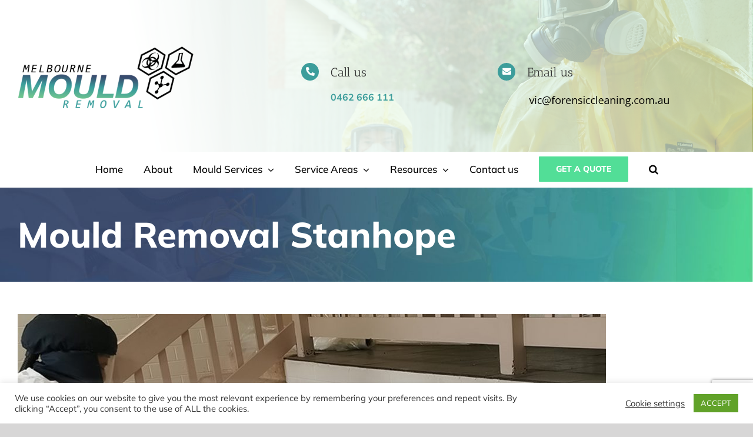

--- FILE ---
content_type: text/html; charset=UTF-8
request_url: https://melbournemouldremoval.com.au/mould-removal-stanhope-vic
body_size: 19492
content:



<!DOCTYPE html>
<html class="avada-html-layout-wide avada-html-header-position-top" lang="en-AU" prefix="og: http://ogp.me/ns# fb: http://ogp.me/ns/fb#">
<head>
	<meta http-equiv="X-UA-Compatible" content="IE=edge" />
	<meta http-equiv="Content-Type" content="text/html; charset=utf-8"/>
	<meta name="robots" content="index, follow" />
    <meta name="googlebot" content="index, follow, max-snippet:-1, max-image-preview:large, max-video-preview:-1" />
    <meta name="bingbot" content="index, follow, max-snippet:-1, max-image-preview:large, max-video-preview:-1" />
	<title>Mould Removal Stanhope - Mould Cleaning & Remediation Experts</title>
	<meta name="description" content="Get a Complete, Professional mould removal, mould cleaning, mould inspection and remediation services across Melbourne and Stanhope. Call us at 1300 246 429."/>
    <meta name="keywords" content="Mould Removal Stanhope, Mould Removal, Mould Cleaning Services, Mould Cleaning Stanhope, Mould Remediation Stanhope, Mold removal Stanhope, Mould Removal company Stanhope, Mould experts Stanhope"/>
	<link rel="canonical" href="https://melbournemouldremoval.com.au/mould-removal-stanhope-vic" />
	<meta name="viewport" content="width=device-width, initial-scale=1" />
	<link rel="https://api.w.org/" href="https://melbournemouldremoval.com.au/wp-json/" /><link href='https://fonts.gstatic.com' crossorigin rel='preconnect' />
<link rel="alternate" type="application/rss+xml" title="Mould Removal Melbourne &raquo; Feed" href="https://melbournemouldremoval.com.au/feed/" />
<link rel="alternate" type="application/rss+xml" title="Mould Removal Melbourne &raquo; Comments Feed" href="https://melbournemouldremoval.com.au/comments/feed/" />
<link rel="EditURI" type="application/rsd+xml" title="RSD" href="https://melbournemouldremoval.com.au/xmlrpc.php?rsd" />
<script type="text/javascript">
/* <![CDATA[ */
window._wpemojiSettings = {"baseUrl":"https:\/\/s.w.org\/images\/core\/emoji\/15.0.3\/72x72\/","ext":".png","svgUrl":false,"svgExt":".svg","source":{"concatemoji":"https:\/\/melbournemouldremoval.com.au\/wp-includes\/js\/wp-emoji-release.min.js"}};
/*! This file is auto-generated */
!function(i,n){var o,s,e;function c(e){try{var t={supportTests:e,timestamp:(new Date).valueOf()};sessionStorage.setItem(o,JSON.stringify(t))}catch(e){}}function p(e,t,n){e.clearRect(0,0,e.canvas.width,e.canvas.height),e.fillText(t,0,0);var t=new Uint32Array(e.getImageData(0,0,e.canvas.width,e.canvas.height).data),r=(e.clearRect(0,0,e.canvas.width,e.canvas.height),e.fillText(n,0,0),new Uint32Array(e.getImageData(0,0,e.canvas.width,e.canvas.height).data));return t.every(function(e,t){return e===r[t]})}function u(e,t,n){switch(t){case"flag":return n(e,"\ud83c\udff3\ufe0f\u200d\u26a7\ufe0f","\ud83c\udff3\ufe0f\u200b\u26a7\ufe0f")?!1:!n(e,"\ud83c\uddfa\ud83c\uddf3","\ud83c\uddfa\u200b\ud83c\uddf3")&&!n(e,"\ud83c\udff4\udb40\udc67\udb40\udc62\udb40\udc65\udb40\udc6e\udb40\udc67\udb40\udc7f","\ud83c\udff4\u200b\udb40\udc67\u200b\udb40\udc62\u200b\udb40\udc65\u200b\udb40\udc6e\u200b\udb40\udc67\u200b\udb40\udc7f");case"emoji":return!n(e,"\ud83d\udc26\u200d\u2b1b","\ud83d\udc26\u200b\u2b1b")}return!1}function f(e,t,n){var r="undefined"!=typeof WorkerGlobalScope&&self instanceof WorkerGlobalScope?new OffscreenCanvas(300,150):i.createElement("canvas"),a=r.getContext("2d",{willReadFrequently:!0}),o=(a.textBaseline="top",a.font="600 32px Arial",{});return e.forEach(function(e){o[e]=t(a,e,n)}),o}function t(e){var t=i.createElement("script");t.src=e,t.defer=!0,i.head.appendChild(t)}"undefined"!=typeof Promise&&(o="wpEmojiSettingsSupports",s=["flag","emoji"],n.supports={everything:!0,everythingExceptFlag:!0},e=new Promise(function(e){i.addEventListener("DOMContentLoaded",e,{once:!0})}),new Promise(function(t){var n=function(){try{var e=JSON.parse(sessionStorage.getItem(o));if("object"==typeof e&&"number"==typeof e.timestamp&&(new Date).valueOf()<e.timestamp+604800&&"object"==typeof e.supportTests)return e.supportTests}catch(e){}return null}();if(!n){if("undefined"!=typeof Worker&&"undefined"!=typeof OffscreenCanvas&&"undefined"!=typeof URL&&URL.createObjectURL&&"undefined"!=typeof Blob)try{var e="postMessage("+f.toString()+"("+[JSON.stringify(s),u.toString(),p.toString()].join(",")+"));",r=new Blob([e],{type:"text/javascript"}),a=new Worker(URL.createObjectURL(r),{name:"wpTestEmojiSupports"});return void(a.onmessage=function(e){c(n=e.data),a.terminate(),t(n)})}catch(e){}c(n=f(s,u,p))}t(n)}).then(function(e){for(var t in e)n.supports[t]=e[t],n.supports.everything=n.supports.everything&&n.supports[t],"flag"!==t&&(n.supports.everythingExceptFlag=n.supports.everythingExceptFlag&&n.supports[t]);n.supports.everythingExceptFlag=n.supports.everythingExceptFlag&&!n.supports.flag,n.DOMReady=!1,n.readyCallback=function(){n.DOMReady=!0}}).then(function(){return e}).then(function(){var e;n.supports.everything||(n.readyCallback(),(e=n.source||{}).concatemoji?t(e.concatemoji):e.wpemoji&&e.twemoji&&(t(e.twemoji),t(e.wpemoji)))}))}((window,document),window._wpemojiSettings);
/* ]]> */
</script>
<style id='wp-emoji-styles-inline-css' type='text/css'>

	img.wp-smiley, img.emoji {
		display: inline !important;
		border: none !important;
		box-shadow: none !important;
		height: 1em !important;
		width: 1em !important;
		margin: 0 0.07em !important;
		vertical-align: -0.1em !important;
		background: none !important;
		padding: 0 !important;
	}
</style>
<link rel='stylesheet' id='functions-admin-css' href='https://melbournemouldremoval.com.au/wp-content/plugins/colorize-admin/colorize/default_admin.css' type='text/css' media='all' />
<link rel='stylesheet' id='cookie-law-info-css' href='https://melbournemouldremoval.com.au/wp-content/plugins/cookie-law-info/legacy/public/css/cookie-law-info-public.css' type='text/css' media='all' />
<link rel='stylesheet' id='cookie-law-info-gdpr-css' href='https://melbournemouldremoval.com.au/wp-content/plugins/cookie-law-info/legacy/public/css/cookie-law-info-gdpr.css' type='text/css' media='all' />
<link rel='stylesheet' id='fusion-dynamic-css-css' href='https://melbournemouldremoval.com.au/wp-content/uploads/fusion-styles/1debc914fc2d6193e26725d3aa3d0f09.min.css' type='text/css' media='all' />
<script type="text/javascript" src="https://melbournemouldremoval.com.au/wp-includes/js/jquery/jquery.min.js" id="jquery-core-js"></script>
<script type="text/javascript" src="https://melbournemouldremoval.com.au/wp-includes/js/jquery/jquery-migrate.min.js" id="jquery-migrate-js"></script>
<script type="text/javascript" id="cookie-law-info-js-extra">
/* <![CDATA[ */
var Cli_Data = {"nn_cookie_ids":[],"cookielist":[],"non_necessary_cookies":[],"ccpaEnabled":"","ccpaRegionBased":"","ccpaBarEnabled":"","strictlyEnabled":["necessary","obligatoire"],"ccpaType":"gdpr","js_blocking":"1","custom_integration":"","triggerDomRefresh":"","secure_cookies":""};
var cli_cookiebar_settings = {"animate_speed_hide":"500","animate_speed_show":"500","background":"#FFF","border":"#b1a6a6c2","border_on":"","button_1_button_colour":"#61a229","button_1_button_hover":"#4e8221","button_1_link_colour":"#fff","button_1_as_button":"1","button_1_new_win":"","button_2_button_colour":"#333","button_2_button_hover":"#292929","button_2_link_colour":"#444","button_2_as_button":"","button_2_hidebar":"","button_3_button_colour":"#3566bb","button_3_button_hover":"#2a5296","button_3_link_colour":"#fff","button_3_as_button":"1","button_3_new_win":"","button_4_button_colour":"#000","button_4_button_hover":"#000000","button_4_link_colour":"#333333","button_4_as_button":"","button_7_button_colour":"#61a229","button_7_button_hover":"#4e8221","button_7_link_colour":"#fff","button_7_as_button":"1","button_7_new_win":"","font_family":"inherit","header_fix":"","notify_animate_hide":"1","notify_animate_show":"","notify_div_id":"#cookie-law-info-bar","notify_position_horizontal":"right","notify_position_vertical":"bottom","scroll_close":"","scroll_close_reload":"","accept_close_reload":"","reject_close_reload":"","showagain_tab":"","showagain_background":"#fff","showagain_border":"#000","showagain_div_id":"#cookie-law-info-again","showagain_x_position":"100px","text":"#333333","show_once_yn":"","show_once":"10000","logging_on":"","as_popup":"","popup_overlay":"1","bar_heading_text":"","cookie_bar_as":"banner","popup_showagain_position":"bottom-right","widget_position":"left"};
var log_object = {"ajax_url":"https:\/\/melbournemouldremoval.com.au\/wp-admin\/admin-ajax.php"};
/* ]]> */
</script>
<script type="text/javascript" src="https://melbournemouldremoval.com.au/wp-content/plugins/cookie-law-info/legacy/public/js/cookie-law-info-public.js" id="cookie-law-info-js"></script>
<meta name="generator" content="WordPress 6.6.4" />

	<meta name="format-detection" content="telephone=no"></head>

<body class="error404 fusion-image-hovers fusion-pagination-sizing fusion-button_type-flat fusion-button_span-no fusion-button_gradient-linear avada-image-rollover-circle-yes avada-image-rollover-no fusion-body ltr fusion-sticky-header no-tablet-sticky-header no-mobile-sticky-header no-mobile-slidingbar no-mobile-totop avada-has-rev-slider-styles fusion-disable-outline fusion-sub-menu-fade mobile-logo-pos-left layout-wide-mode avada-has-boxed-modal-shadow-none layout-scroll-offset-full avada-has-zero-margin-offset-top fusion-top-header menu-text-align-center mobile-menu-design-modern fusion-show-pagination-text fusion-header-layout-v4 avada-responsive avada-footer-fx-none avada-menu-highlight-style-textcolor fusion-search-form-clean fusion-main-menu-search-overlay fusion-avatar-square avada-sticky-shrinkage avada-dropdown-styles avada-blog-layout-medium alternate avada-blog-archive-layout-medium avada-header-shadow-no avada-menu-icon-position-left avada-has-mainmenu-dropdown-divider avada-has-pagetitle-bg-full avada-has-main-nav-search-icon avada-has-breadcrumb-mobile-hidden avada-has-titlebar-bar_and_content avada-header-border-color-full-transparent avada-has-header-bg-image avada-header-bg-no-repeat avada-has-header-bg-full avada-has-pagination-padding avada-flyout-menu-direction-fade avada-ec-views-v1" data-awb-post-id="">
		<a class="skip-link screen-reader-text" href="#content">Skip to content</a>

	<div id="boxed-wrapper">
		<div class="fusion-sides-frame"></div>
		<div id="wrapper" class="fusion-wrapper">
			<div id="home" style="position:relative;top:-1px;"></div>
			
			<header class="fusion-header-wrapper">
				<div class="fusion-header-v4 fusion-logo-alignment fusion-logo-left fusion-sticky-menu- fusion-sticky-logo- fusion-mobile-logo- fusion-sticky-menu-only fusion-header-menu-align-center fusion-mobile-menu-design-modern">
					<div class="fusion-header-sticky-height"></div>
<div class="fusion-sticky-header-wrapper"> <!-- start fusion sticky header wrapper -->
	<div class="fusion-header">
		<div class="fusion-row">
							<div class="fusion-logo" data-margin-top="5px" data-margin-bottom="0px" data-margin-left="0px" data-margin-right="0px">
			<a class="fusion-logo-link"  href="https://melbournemouldremoval.com.au/" >

						<!-- standard logo -->
			<img src="https://melbournemouldremoval.com.au/wp-content/uploads/2021/02/Melbourne_Mould_Removal_Logo_MFC_White-e1612402024162.png" srcset="https://melbournemouldremoval.com.au/wp-content/uploads/2021/02/Melbourne_Mould_Removal_Logo_MFC_White-e1612402024162.png 1x" width="300" height="107" alt="Mould Removal Melbourne Logo" data-retina_logo_url="" class="fusion-standard-logo" />

			
					</a>
		
<div class="fusion-header-content-3-wrapper">
			<div class="fusion-header-banner">
			<div class="fusion-fullwidth fullwidth-box fusion-builder-row-1 nonhundred-percent-fullwidth non-hundred-percent-height-scrolling fusion-equal-height-columns fusion-no-small-visibility fusion-no-medium-visibility" style="--awb-border-radius-top-left:0px;--awb-border-radius-top-right:0px;--awb-border-radius-bottom-right:0px;--awb-border-radius-bottom-left:0px;--awb-padding-top:0px;--awb-padding-right:100px;--awb-padding-bottom:0px;--awb-padding-left:0px;--awb-margin-top:0px;--awb-margin-bottom:0px;--awb-flex-wrap:wrap;" ><div class="fusion-builder-row fusion-row"><div class="fusion-layout-column fusion_builder_column fusion-builder-column-0 fusion_builder_column_1_1 1_1 fusion-one-full fusion-column-first fusion-column-last fusion-no-small-visibility" style="--awb-bg-size:cover;"><div class="fusion-column-wrapper fusion-column-has-shadow fusion-flex-column-wrapper-legacy"><div class="fusion-column-content-centered"><div class="fusion-column-content"><div class="fusion-sep-clear"></div><div class="fusion-separator fusion-full-width-sep" style="margin-left: auto;margin-right: auto;margin-top:70px;width:100%;"></div><div class="fusion-sep-clear"></div><div class="fusion-content-boxes content-boxes columns row fusion-columns-2 fusion-columns-total-2 fusion-content-boxes-1 content-boxes-icon-on-side content-left" style="--awb-margin-top:0px;--awb-margin-bottom:0px;--awb-hover-accent-color:#52de97;--awb-circle-hover-accent-color:#52de97;" id="top-banner-info" data-animationOffset="top-into-view"><div style="--awb-backgroundcolor:rgba(255,255,255,0);--awb-content-padding-left:50px;" class="fusion-column content-box-column content-box-column content-box-column-1 col-lg-6 col-md-6 col-sm-6 fusion-content-box-hover content-box-column-first-in-row"><div class="col content-box-wrapper content-wrapper link-area-link-icon icon-hover-animation-pulsate" data-animationOffset="top-into-view"><div class="heading heading-with-icon icon-left"><div class="icon"><i style="border-color:rgba(51,51,51,0);border-width:0px;background-color:#3c9d9b;box-sizing:content-box;height:30px;width:30px;line-height:30px;border-radius:50%;font-size:15px;" aria-hidden="true" class="fontawesome-icon fa-phone-alt fas circle-yes"></i></div><h6 class="content-box-heading fusion-responsive-typography-calculated" style="--h6_typography-font-size:21px;--fontSize:21;line-height:1.5;padding-left:50px;">Call us</h6></div><div class="fusion-clearfix"></div><div class="content-container">
<p><a href="tel:0462666111"><strong>0462 666 111</strong></a></p>
</div></div></div><div style="--awb-backgroundcolor:rgba(255,255,255,0);--awb-content-padding-left:50px;" class="fusion-column content-box-column content-box-column content-box-column-2 col-lg-6 col-md-6 col-sm-6 fusion-content-box-hover content-box-column-last content-box-column-last-in-row"><div class="col content-box-wrapper content-wrapper link-area-link-icon icon-hover-animation-pulsate" data-animationOffset="top-into-view"><div class="heading heading-with-icon icon-left"><div class="icon"><i style="border-color:rgba(51,51,51,0);border-width:0px;background-color:#3c9d9b;box-sizing:content-box;height:30px;width:30px;line-height:30px;border-radius:50%;font-size:15px;" aria-hidden="true" class="fontawesome-icon fa-envelope fas circle-yes"></i></div><h6 class="content-box-heading fusion-responsive-typography-calculated" style="--h6_typography-font-size:21px;--fontSize:21;line-height:1.5;padding-left:50px;">Email us</h6></div><div class="fusion-clearfix"></div><div class="content-container">
<p><a href="https://melbournemouldremoval.com.au/email.php"><img class="alignnone size-full wp-image-1435" src="https://melbournemouldremoval.com.au/wp-content/uploads/2020/04/emails_vicforensiccleaning.png" alt="vicforensiccleaning contact" width="400" height="53" /></a></p>
</div></div></div><div class="fusion-clearfix"></div></div></div></div><div class="fusion-clearfix"></div></div></div></div></div>
		</div>
	</div>
</div>
								<div class="fusion-mobile-menu-icons">
							<a href="#" class="fusion-icon awb-icon-bars" aria-label="Toggle mobile menu" aria-expanded="false"></a>
		
		
		
			</div>
			
					</div>
	</div>
	<div class="fusion-secondary-main-menu">
		<div class="fusion-row">
			<nav class="fusion-main-menu" aria-label="Main Menu"><div class="fusion-overlay-search">		<form role="search" class="searchform fusion-search-form  fusion-search-form-clean" method="get" action="https://melbournemouldremoval.com.au/">
			<div class="fusion-search-form-content">

				
				<div class="fusion-search-field search-field">
					<label><span class="screen-reader-text">Search for:</span>
													<input type="search" value="" name="s" class="s" placeholder="Search..." required aria-required="true" aria-label="Search..."/>
											</label>
				</div>
				<div class="fusion-search-button search-button">
					<input type="submit" class="fusion-search-submit searchsubmit" aria-label="Search" value="&#xf002;" />
									</div>

				
			</div>


			
		</form>
		<div class="fusion-search-spacer"></div><a href="#" role="button" aria-label="Close Search" class="fusion-close-search"></a></div><ul id="menu-main-menu" class="fusion-menu"><li  id="menu-item-1004"  class="menu-item menu-item-type-post_type menu-item-object-page menu-item-home menu-item-1004"  data-item-id="1004"><a  href="https://melbournemouldremoval.com.au/" class="fusion-textcolor-highlight"><span class="menu-text">Home</span></a></li><li  id="menu-item-1203"  class="menu-item menu-item-type-post_type menu-item-object-page menu-item-1203"  data-item-id="1203"><a  href="https://melbournemouldremoval.com.au/about-us/" class="fusion-textcolor-highlight"><span class="menu-text">About</span></a></li><li  id="menu-item-1566"  class="menu-item menu-item-type-custom menu-item-object-custom menu-item-has-children menu-item-1566 fusion-dropdown-menu"  data-item-id="1566"><a  href="#" class="fusion-textcolor-highlight"><span class="menu-text">Mould Services</span> <span class="fusion-caret"><i class="fusion-dropdown-indicator" aria-hidden="true"></i></span></a><ul class="sub-menu"><li  id="menu-item-1206"  class="menu-item menu-item-type-post_type menu-item-object-page menu-item-1206 fusion-dropdown-submenu" ><a  href="https://melbournemouldremoval.com.au/mould-inspection/" class="fusion-textcolor-highlight"><span>Mould Inspection</span></a></li><li  id="menu-item-1208"  class="menu-item menu-item-type-post_type menu-item-object-page menu-item-1208 fusion-dropdown-submenu" ><a  href="https://melbournemouldremoval.com.au/mould-removal/" class="fusion-textcolor-highlight"><span>Mould Removal</span></a></li><li  id="menu-item-1217"  class="menu-item menu-item-type-post_type menu-item-object-page menu-item-1217 fusion-dropdown-submenu" ><a  href="https://melbournemouldremoval.com.au/mould-remediation/" class="fusion-textcolor-highlight"><span>Mould Remediation</span></a></li></ul></li><li  id="menu-item-1503"  class="menu-item menu-item-type-custom menu-item-object-custom menu-item-has-children menu-item-1503 fusion-dropdown-menu"  data-item-id="1503"><a  href="https://melbournemouldremoval.com.au/areas/" class="fusion-textcolor-highlight"><span class="menu-text">Service Areas</span> <span class="fusion-caret"><i class="fusion-dropdown-indicator" aria-hidden="true"></i></span></a><ul class="sub-menu"><li  id="menu-item-1218"  class="menu-item menu-item-type-post_type menu-item-object-page menu-item-1218 fusion-dropdown-submenu" ><a  href="https://melbournemouldremoval.com.au/mould-removal-melbourne/" class="fusion-textcolor-highlight"><span>Mould Removal Melbourne</span></a></li><li  id="menu-item-1210"  class="menu-item menu-item-type-post_type menu-item-object-page menu-item-1210 fusion-dropdown-submenu" ><a  href="https://melbournemouldremoval.com.au/regional-suburbs/" class="fusion-textcolor-highlight"><span>Suburbs Serviced List</span></a></li></ul></li><li  id="menu-item-1209"  class="menu-item menu-item-type-post_type menu-item-object-page menu-item-has-children menu-item-1209 fusion-dropdown-menu"  data-item-id="1209"><a  href="https://melbournemouldremoval.com.au/resources/" class="fusion-textcolor-highlight"><span class="menu-text">Resources</span> <span class="fusion-caret"><i class="fusion-dropdown-indicator" aria-hidden="true"></i></span></a><ul class="sub-menu"><li  id="menu-item-1222"  class="menu-item menu-item-type-post_type menu-item-object-page menu-item-1222 fusion-dropdown-submenu" ><a  href="https://melbournemouldremoval.com.au/what-is-mould/" class="fusion-textcolor-highlight"><span>What is Mould</span></a></li><li  id="menu-item-1204"  class="menu-item menu-item-type-post_type menu-item-object-page menu-item-1204 fusion-dropdown-submenu" ><a  href="https://melbournemouldremoval.com.au/black-mould/" class="fusion-textcolor-highlight"><span>Black Mould</span></a></li><li  id="menu-item-1272"  class="menu-item menu-item-type-post_type menu-item-object-page current_page_parent menu-item-1272 fusion-dropdown-submenu" ><a  href="https://melbournemouldremoval.com.au/blog/" class="fusion-textcolor-highlight"><span>Blog</span></a></li><li  id="menu-item-1803"  class="menu-item menu-item-type-post_type menu-item-object-page menu-item-1803 fusion-dropdown-submenu" ><a  href="https://melbournemouldremoval.com.au/faq/" class="fusion-textcolor-highlight"><span>FAQs</span></a></li></ul></li><li  id="menu-item-1568"  class="menu-item menu-item-type-post_type menu-item-object-page menu-item-1568"  data-item-id="1568"><a  href="https://melbournemouldremoval.com.au/contact-us/" class="fusion-textcolor-highlight"><span class="menu-text">Contact us</span></a></li><li  id="menu-item-1565"  class="menu-item menu-item-type-post_type menu-item-object-page menu-item-1565 fusion-menu-item-button"  data-item-id="1565"><a  href="https://melbournemouldremoval.com.au/get-a-quote-step1/" class="fusion-textcolor-highlight"><span class="menu-text fusion-button button-default button-large">Get a quote</span></a></li><li class="fusion-custom-menu-item fusion-main-menu-search fusion-search-overlay"><a class="fusion-main-menu-icon" href="#" aria-label="Search" data-title="Search" title="Search" role="button" aria-expanded="false"></a></li></ul></nav><div class="fusion-mobile-navigation"><ul id="menu-main-menu-1" class="fusion-mobile-menu"><li   class="menu-item menu-item-type-post_type menu-item-object-page menu-item-home menu-item-1004"  data-item-id="1004"><a  href="https://melbournemouldremoval.com.au/" class="fusion-textcolor-highlight"><span class="menu-text">Home</span></a></li><li   class="menu-item menu-item-type-post_type menu-item-object-page menu-item-1203"  data-item-id="1203"><a  href="https://melbournemouldremoval.com.au/about-us/" class="fusion-textcolor-highlight"><span class="menu-text">About</span></a></li><li   class="menu-item menu-item-type-custom menu-item-object-custom menu-item-has-children menu-item-1566 fusion-dropdown-menu"  data-item-id="1566"><a  href="#" class="fusion-textcolor-highlight"><span class="menu-text">Mould Services</span> <span class="fusion-caret"><i class="fusion-dropdown-indicator" aria-hidden="true"></i></span></a><ul class="sub-menu"><li   class="menu-item menu-item-type-post_type menu-item-object-page menu-item-1206 fusion-dropdown-submenu" ><a  href="https://melbournemouldremoval.com.au/mould-inspection/" class="fusion-textcolor-highlight"><span>Mould Inspection</span></a></li><li   class="menu-item menu-item-type-post_type menu-item-object-page menu-item-1208 fusion-dropdown-submenu" ><a  href="https://melbournemouldremoval.com.au/mould-removal/" class="fusion-textcolor-highlight"><span>Mould Removal</span></a></li><li   class="menu-item menu-item-type-post_type menu-item-object-page menu-item-1217 fusion-dropdown-submenu" ><a  href="https://melbournemouldremoval.com.au/mould-remediation/" class="fusion-textcolor-highlight"><span>Mould Remediation</span></a></li></ul></li><li   class="menu-item menu-item-type-custom menu-item-object-custom menu-item-has-children menu-item-1503 fusion-dropdown-menu"  data-item-id="1503"><a  href="https://melbournemouldremoval.com.au/areas/" class="fusion-textcolor-highlight"><span class="menu-text">Service Areas</span> <span class="fusion-caret"><i class="fusion-dropdown-indicator" aria-hidden="true"></i></span></a><ul class="sub-menu"><li   class="menu-item menu-item-type-post_type menu-item-object-page menu-item-1218 fusion-dropdown-submenu" ><a  href="https://melbournemouldremoval.com.au/mould-removal-melbourne/" class="fusion-textcolor-highlight"><span>Mould Removal Melbourne</span></a></li><li   class="menu-item menu-item-type-post_type menu-item-object-page menu-item-1210 fusion-dropdown-submenu" ><a  href="https://melbournemouldremoval.com.au/regional-suburbs/" class="fusion-textcolor-highlight"><span>Suburbs Serviced List</span></a></li></ul></li><li   class="menu-item menu-item-type-post_type menu-item-object-page menu-item-has-children menu-item-1209 fusion-dropdown-menu"  data-item-id="1209"><a  href="https://melbournemouldremoval.com.au/resources/" class="fusion-textcolor-highlight"><span class="menu-text">Resources</span> <span class="fusion-caret"><i class="fusion-dropdown-indicator" aria-hidden="true"></i></span></a><ul class="sub-menu"><li   class="menu-item menu-item-type-post_type menu-item-object-page menu-item-1222 fusion-dropdown-submenu" ><a  href="https://melbournemouldremoval.com.au/what-is-mould/" class="fusion-textcolor-highlight"><span>What is Mould</span></a></li><li   class="menu-item menu-item-type-post_type menu-item-object-page menu-item-1204 fusion-dropdown-submenu" ><a  href="https://melbournemouldremoval.com.au/black-mould/" class="fusion-textcolor-highlight"><span>Black Mould</span></a></li><li   class="menu-item menu-item-type-post_type menu-item-object-page current_page_parent menu-item-1272 fusion-dropdown-submenu" ><a  href="https://melbournemouldremoval.com.au/blog/" class="fusion-textcolor-highlight"><span>Blog</span></a></li><li   class="menu-item menu-item-type-post_type menu-item-object-page menu-item-1803 fusion-dropdown-submenu" ><a  href="https://melbournemouldremoval.com.au/faq/" class="fusion-textcolor-highlight"><span>FAQs</span></a></li></ul></li><li   class="menu-item menu-item-type-post_type menu-item-object-page menu-item-1568"  data-item-id="1568"><a  href="https://melbournemouldremoval.com.au/contact-us/" class="fusion-textcolor-highlight"><span class="menu-text">Contact us</span></a></li><li   class="menu-item menu-item-type-post_type menu-item-object-page menu-item-1565 fusion-menu-item-button"  data-item-id="1565"><a  href="https://melbournemouldremoval.com.au/get-a-quote-step1/" class="fusion-textcolor-highlight"><span class="menu-text fusion-button button-default button-large">Get a quote</span></a></li></ul></div>
<nav class="fusion-mobile-nav-holder fusion-mobile-menu-text-align-left" aria-label="Main Menu Mobile"></nav>

					</div>
	</div>
</div> <!-- end fusion sticky header wrapper -->
				</div>
				<div class="fusion-clearfix"></div>
			</header>
						
					<div id="sliders-container" class="fusion-slider-visibility">
					</div>
				
			
			

            <div class="avada-page-titlebar-wrapper">
                <div class="fusion-page-title-bar fusion-page-title-bar-breadcrumbs fusion-page-title-bar-left">
                    <div class="fusion-page-title-row">
                        <div class="fusion-page-title-wrapper">
                            <div class="fusion-page-title-captions">
                                <h1 class="entry-title fusion-responsive-typography-calculated" style="--fontSize:60;" data-fontsize="60" data-lineheight="normal">Mould Removal Stanhope</h1>
                            </div>
                        </div>
                    </div>
                </div>
            </div>



						<main id="main" class="clearfix ">
				<div class="fusion-row" style="">
				    
				    <div class="post-content">
				        
				                                
                        <img src="https://melbournemouldremoval.com.au/wp-content/uploads/2019/12/restoration-e1580698873548.jpg" alt="Bioremediation technician performing mould removal and remediation service in Stanhope" class="alignnone size-full wp-image-1391" width="1000" height="625">
                        <div style="margin-bottom: 40px;"></div>
                        
                        <h2>Experts in Mould Removal in Stanhope</h2>
Our Expert Mould Removal and Remediation Team is mainly based in Stanhope and Victoria, but we also have teams across Australia. All our technicians are trained and experienced in identifying, treating and preventing mould and any kind of biological contaminant. Whether you are a homeowner, tenant, real estate agent, landlord or investor in Stanhope, we have the solution which will ensure your property is clean for good. We provide an effective way treating with mould. Call us today to get your<a href="https://melbournemouldremoval.com.au/get-a-quote/"> free quote</a> in Stanhope<div class='margin-top:30px;'><h2>Mould Inspections in Victoria carried by our specialists</h2>
Book a mould inspection for your property in Stanhope by trained technicians who will assist you in identifying the cause of mould growth in your property, as well as detecting any problems in moisture excess, water leaks and poor ventilation causes which may be contributing to the mould growth.

Our mould removal specialists Stanhope have extensive experience in assessing and cleaning properties with a vast range of contaminants including visible or invisible mould. We will be providing a comprehensive remediation plan including preventive measures which will prevent mould from appearing in your home again.
<h3>What happens in Mould Inspection?</h3>
<h4>If you see mould or suspect mould is present in your home in Stanhope, we are here to provide a mould inspection of your property.</h4>
Our mould inspection report includes:
<ul>
 	<li>Findings on the causes of mould growth</li>
 	<li>Fast turn around</li>
 	<li>Room by room analysis findings</li>
 	<li>Moisture and humidity measurements</li>
 	<li>Photos of affected areas</li>
 	<li>Recommendations and general preventive measures you can take to inhibit mould growth</li>
 	<li>Summary of the mould remediation plan</li>
 	<li>Scope of works and remediation quote</li>
</ul>
Before moving on cleaning visible mould by yourself, we recommend a mould removal specialist analysis in Stanhope and Victoria and advice to see if some areas are contaminated by invisible mould. Chances are, if mould has appeared in your home, it is caused by a general issue concerning moisture level, ventilation, leaks and so on.

If you elect to have Mould Removal Stanhope complete the remediation for you the cost of the inspection is deducted from the remediation invoice.

Each property and each case are different, and in some cases personal belongings and furnishings may need to be discarded, our expert technicians will assist with assessing the contents and developing an inventory of items deemed to be non-restorable.

We do not sell or receive commissions on other products. Hence, you can rest assured that the results of our report and advice are unbiased.

If you see mould growing in your property in Victoria, do not delay and book an expert inspection today.<div class='margin-top:30px;'><h2>The Need for Mould Remediation in Stanhope and regional Victoria</h2>
A professional <a href="https://melbournemouldremoval.com.au/mould-removal/">Mould Removal</a> is necessary when you see mould growing in various areas of your property. If mould is present in a certain area, chances are it is growing or will grow in other unsuspected places and you will need to have it removed by professionals to prevent mould from appearing again.

Our remediation team has extensive experience in cleaning mould and all sorts of biological contaminants and will make sure that mould will be eradicated from good, and that your home is perfectly clean and safe to live in.

You can get an <a href="https://melbournemouldremoval.com.au/get-a-quote/">initial inspection as soon as today</a> if you live in Stanhope or regional Victoria.

<a href="https://melbournemouldremoval.com.au/what-is-mould/">Mould</a> is an organism that grows naturally on any type of surface and in a moist and damp environment. If not visible, sometimes mould can be detected by its murky smell. It reproduces by producing spores that are carried through the air and take root in places where they will further expand. Because of its particular ability to move through the air, Mould can pose health risks to people with asthma, allergies or any other breathing conditions. People with weaker immune system are more at risk than others.

Mould Removal Stanhope can assist you in Mould removal from your home for good. After an initial inspection, we follow a rigorous and efficient process to ensure your home is left in a clean and safe condition.<div class='margin-top:30px;'><h2>Mould Remediation Process Stanhope</h2>
<h4><strong>Initial Mould Inspection</strong></h4>
A specialist in mould removal will perform a complete mould inspection at your home to identify any signs of visible and invisible mould. Do not wait any longer and call us today mould remediation mould remediation mould remediation mould remediation mould remediation mould remediation
<h4><strong>Report Issued with Photos and Remediation plan</strong></h4>
We will send you a detailed inspection report with data outlining the findings of the analysis as well as photos of areas affected, readings on moisture levels, room by room analysis along with general recommendations on preventive measures and a quote for remediation.
<h4><strong>Mould Treatment Action</strong></h4>
The Mould removal process involves treatment of the walls, ceiling and timbers that show visible mould, as well as mould hidden behind equipment and furniture and mould present on clothes and items.
<h4><strong>Fogging the property</strong></h4>
After the main mould treatment process, we proceed to fogging the entire property, which is covering the property with a non-toxic solution to eliminate remaining spores and we will run air filtration measures to improve the quality of air and moisture levels.
<h4><strong>Preventive Measures</strong></h4>
The fogging of your property will prevent mould from growing again by eliminating spores present in the air, and we will recommend you products that can improve the air quality of your home such as ventilation fans, air purifiers and dehumidifiers depending on your specific situation.				        
				    </div>
				    

						
					</div>  <!-- fusion-row -->
				</main>  <!-- #main -->
				
				
								
					
		<div class="fusion-footer">
					
	<footer class="fusion-footer-widget-area fusion-widget-area">
		<div class="fusion-row">
			<div class="fusion-columns fusion-columns-3 fusion-widget-area">
				
																									<div class="fusion-column col-lg-4 col-md-4 col-sm-4">
							<style type="text/css" data-id="media_image-2">@media (max-width: 1051px){#media_image-2{text-align:center !important;}}</style><section id="media_image-2" class="fusion-widget-mobile-align-center fusion-footer-widget-column widget widget_media_image" style="border-style: solid;border-color:transparent;border-width:0px;"><a href="https://melbournemouldremoval.com.au/"><img width="270" height="97" src="data:image/svg+xml,%3Csvg%20xmlns%3D%27http%3A%2F%2Fwww.w3.org%2F2000%2Fsvg%27%20width%3D%27270%27%20height%3D%2797%27%20viewBox%3D%270%200%20270%2097%27%3E%3Crect%20width%3D%27270%27%20height%3D%2797%27%20fill-opacity%3D%220%22%2F%3E%3C%2Fsvg%3E" class="image wp-image-2110  attachment-full size-full lazyload" alt="Melbourne Mould Removal Logo" style="max-width: 100%; height: auto;" decoding="async" data-orig-src="https://melbournemouldremoval.com.au/wp-content/uploads/2021/02/Melbourne_Mould_Removal_Logo_MFC_Default-1-e1612402322954.png" /></a><div style="clear:both;"></div></section><section id="text-3" class="fusion-footer-widget-column widget widget_text" style="border-style: solid;border-color:transparent;border-width:0px;">			<div class="textwidget"><p>Melbourne Mould Removal is a leader in specialised cleaning services across Australia and has extensive experience in the industry</p>
</div>
		<div style="clear:both;"></div></section><section id="social_links-widget-2" class="fusion-footer-widget-column widget social_links" style="border-style: solid;border-color:transparent;border-width:0px;"><h4 class="widget-title">Social Links</h4>
		<div class="fusion-social-networks">

			<div class="fusion-social-networks-wrapper">
																												
						
																																			<a class="fusion-social-network-icon fusion-tooltip fusion-facebook awb-icon-facebook" href="https://www.facebook.com/melbournemouldremoval/"  data-placement="top" data-title="Facebook" data-toggle="tooltip" data-original-title=""  title="Facebook" aria-label="Facebook" rel="noopener noreferrer" target="_self" style="font-size:16px;color:#bebdbd;"></a>
											
										
																				
						
																																			<a class="fusion-social-network-icon fusion-tooltip fusion-pinterest awb-icon-pinterest" href="https://www.pinterest.com.au/forensiccleaning/mould/"  data-placement="top" data-title="Pinterest" data-toggle="tooltip" data-original-title=""  title="Pinterest" aria-label="Pinterest" rel="noopener noreferrer" target="_self" style="font-size:16px;color:#bebdbd;"></a>
											
										
																				
						
																																			<a class="fusion-social-network-icon fusion-tooltip fusion-reddit awb-icon-reddit" href="https://www.reddit.com/user/Forensic_Cleaning"  data-placement="top" data-title="Reddit" data-toggle="tooltip" data-original-title=""  title="Reddit" aria-label="Reddit" rel="noopener noreferrer" target="_self" style="font-size:16px;color:#bebdbd;"></a>
											
										
				
			</div>
		</div>

		<div style="clear:both;"></div></section>																					</div>
																										<div class="fusion-column col-lg-4 col-md-4 col-sm-4">
							<style type="text/css" data-id="custom_html-3">@media (max-width: 1051px){#custom_html-3{text-align:center !important;}}</style><section id="custom_html-3" class="widget_text fusion-widget-mobile-align-center fusion-footer-widget-column widget widget_custom_html" style="border-style: solid;border-color:transparent;border-width:0px;"><h4 class="widget-title">Contact details</h4><div class="textwidget custom-html-widget"><p style="font-size: 13px;">PO Box 226, Ascot Vale 3032</p>
<p style="font-size: 13px;"><a href="tel:0462666111">0462 666 111</a></p>
</div><div style="clear:both;"></div></section>
		<section id="recent-posts-5" class="fusion-footer-widget-column widget widget_recent_entries" style="border-style: solid;border-color:transparent;border-width:0px;">
		<h4 class="widget-title">Recent articles</h4>
		<ul>
											<li>
					<a href="https://melbournemouldremoval.com.au/myth-or-fact-does-vinegar-kill-mould/">Myth or Fact? Does Vinegar Kill Mould?</a>
									</li>
											<li>
					<a href="https://melbournemouldremoval.com.au/can-mould-mould-make-you-sick/">Can Mould Mould Make You Sick?</a>
									</li>
											<li>
					<a href="https://melbournemouldremoval.com.au/natural-mould-killer/">4 Of The Best Natural Mould Killers</a>
									</li>
											<li>
					<a href="https://melbournemouldremoval.com.au/how-to-remove-mould-from-clothes/">Remove Mould from Clothes Fast &#8211; A Step-By-Step Guide</a>
									</li>
					</ul>

		<div style="clear:both;"></div></section>																					</div>
																										<div class="fusion-column fusion-column-last col-lg-4 col-md-4 col-sm-4">
							<section id="tag_cloud-3" class="fusion-footer-widget-column widget widget_tag_cloud"><h4 class="widget-title">Tag Cloud</h4><div class="tagcloud"><a href="https://melbournemouldremoval.com.au/tag/bathroom-mould-removal/" class="tag-cloud-link tag-link-124 tag-link-position-1" aria-label="bathroom mould removal (1 item)">bathroom mould removal</a>
<a href="https://melbournemouldremoval.com.au/tag/best-mould-removal/" class="tag-cloud-link tag-link-24 tag-link-position-2" aria-label="best mould removal (1 item)">best mould removal</a>
<a href="https://melbournemouldremoval.com.au/tag/best-way-to-remove-mould/" class="tag-cloud-link tag-link-127 tag-link-position-3" aria-label="best way to remove mould (1 item)">best way to remove mould</a>
<a href="https://melbournemouldremoval.com.au/tag/can-you-get-sick-from-mould/" class="tag-cloud-link tag-link-32 tag-link-position-4" aria-label="can you get sick from mould (1 item)">can you get sick from mould</a>
<a href="https://melbournemouldremoval.com.au/tag/cleaning-mould-mold-treatment/" class="tag-cloud-link tag-link-122 tag-link-position-5" aria-label="cleaning mould. mold treatment (1 item)">cleaning mould. mold treatment</a>
<a href="https://melbournemouldremoval.com.au/tag/damp-and-mould-treatment/" class="tag-cloud-link tag-link-130 tag-link-position-6" aria-label="damp and mould treatment (1 item)">damp and mould treatment</a>
<a href="https://melbournemouldremoval.com.au/tag/for-mold-removal/" class="tag-cloud-link tag-link-129 tag-link-position-7" aria-label="for mold removal (1 item)">for mold removal</a>
<a href="https://melbournemouldremoval.com.au/tag/home-mould/" class="tag-cloud-link tag-link-125 tag-link-position-8" aria-label="home mould (1 item)">home mould</a>
<a href="https://melbournemouldremoval.com.au/tag/house-mould-removal/" class="tag-cloud-link tag-link-123 tag-link-position-9" aria-label="house mould removal (1 item)">house mould removal</a>
<a href="https://melbournemouldremoval.com.au/tag/how-to-get-rid-of-mould/" class="tag-cloud-link tag-link-14 tag-link-position-10" aria-label="how to get rid of mould (2 items)">how to get rid of mould</a>
<a href="https://melbournemouldremoval.com.au/tag/how-to-kill-mould/" class="tag-cloud-link tag-link-13 tag-link-position-11" aria-label="how to kill mould (2 items)">how to kill mould</a>
<a href="https://melbournemouldremoval.com.au/tag/how-to-remove-mould-from-clothes/" class="tag-cloud-link tag-link-16 tag-link-position-12" aria-label="how to remove mould from clothes (1 item)">how to remove mould from clothes</a>
<a href="https://melbournemouldremoval.com.au/tag/kill-mould/" class="tag-cloud-link tag-link-119 tag-link-position-13" aria-label="kill mould (1 item)">kill mould</a>
<a href="https://melbournemouldremoval.com.au/tag/mold-remediation/" class="tag-cloud-link tag-link-121 tag-link-position-14" aria-label="mold remediation (1 item)">mold remediation</a>
<a href="https://melbournemouldremoval.com.au/tag/mould-allergy/" class="tag-cloud-link tag-link-30 tag-link-position-15" aria-label="mould allergy (1 item)">mould allergy</a>
<a href="https://melbournemouldremoval.com.au/tag/mould-check/" class="tag-cloud-link tag-link-128 tag-link-position-16" aria-label="mould check (1 item)">mould check</a>
<a href="https://melbournemouldremoval.com.au/tag/mould-cleaning/" class="tag-cloud-link tag-link-11 tag-link-position-17" aria-label="mould cleaning (1 item)">mould cleaning</a>
<a href="https://melbournemouldremoval.com.au/tag/mould-prevention/" class="tag-cloud-link tag-link-26 tag-link-position-18" aria-label="Mould Prevention (1 item)">Mould Prevention</a>
<a href="https://melbournemouldremoval.com.au/tag/mould-removal/" class="tag-cloud-link tag-link-12 tag-link-position-19" aria-label="mould removal (2 items)">mould removal</a>
<a href="https://melbournemouldremoval.com.au/tag/mould-removal-melbourne/" class="tag-cloud-link tag-link-17 tag-link-position-20" aria-label="mould removal melbourne (2 items)">mould removal melbourne</a>
<a href="https://melbournemouldremoval.com.au/tag/mould-removal-vinegar/" class="tag-cloud-link tag-link-23 tag-link-position-21" aria-label="Mould Removal vinegar (1 item)">Mould Removal vinegar</a>
<a href="https://melbournemouldremoval.com.au/tag/mould-sickness/" class="tag-cloud-link tag-link-31 tag-link-position-22" aria-label="mould sickness (1 item)">mould sickness</a>
<a href="https://melbournemouldremoval.com.au/tag/mould-testing/" class="tag-cloud-link tag-link-120 tag-link-position-23" aria-label="mould testing (1 item)">mould testing</a>
<a href="https://melbournemouldremoval.com.au/tag/mould-treamtent-get-rid-of-mould/" class="tag-cloud-link tag-link-118 tag-link-position-24" aria-label="mould treamtent. get rid of mould (1 item)">mould treamtent. get rid of mould</a>
<a href="https://melbournemouldremoval.com.au/tag/mould-treatment/" class="tag-cloud-link tag-link-33 tag-link-position-25" aria-label="mould treatment (1 item)">mould treatment</a>
<a href="https://melbournemouldremoval.com.au/tag/natural-mould-killer/" class="tag-cloud-link tag-link-15 tag-link-position-26" aria-label="natural mould killer (2 items)">natural mould killer</a>
<a href="https://melbournemouldremoval.com.au/tag/remove-mould/" class="tag-cloud-link tag-link-126 tag-link-position-27" aria-label="remove mould (1 item)">remove mould</a>
<a href="https://melbournemouldremoval.com.au/tag/signs-of-mould/" class="tag-cloud-link tag-link-34 tag-link-position-28" aria-label="signs of mould (1 item)">signs of mould</a></div>
<div style="clear:both;"></div></section>																					</div>
																																				
				<div class="fusion-clearfix"></div>
				<div style="margin-top: 40px"></div>
				<div class="fusion-column col-lg-12 col-md-12 col-sm-12" style="text-align:center">
				    <h4 class="widget-title text-center">Regions</h4>
								
				<a href="https://melbournemouldremoval.com.au/mould-removal-melbourne-vic" class="text-center" style="color: #fff; margin-right: 10px;">Melbourne</a>
				
								
				<a href="https://melbournemouldremoval.com.au/mould-removal-ballarat-vic" class="text-center" style="color: #fff; margin-right: 10px;">Ballarat</a>
				
								
				<a href="https://melbournemouldremoval.com.au/mould-removal-geelong-vic" class="text-center" style="color: #fff; margin-right: 10px;">Geelong</a>
				
								
				<a href="https://melbournemouldremoval.com.au/mould-removal-sale-vic" class="text-center" style="color: #fff; margin-right: 10px;">Sale</a>
				
								
				<a href="https://melbournemouldremoval.com.au/mould-removal-shepparton-vic" class="text-center" style="color: #fff; margin-right: 10px;">Shepparton</a>
				
								
				<a href="https://melbournemouldremoval.com.au/mould-removal-torquay-vic" class="text-center" style="color: #fff; margin-right: 10px;">Torquay</a>
				
								
				<a href="https://melbournemouldremoval.com.au/mould-removal-traralgon-vic" class="text-center" style="color: #fff; margin-right: 10px;">Traralgon</a>
				
								
				<a href="https://melbournemouldremoval.com.au/mould-removal-warragul-vic" class="text-center" style="color: #fff; margin-right: 10px;">Warragul</a>
				
								
				<a href="https://melbournemouldremoval.com.au/mould-removal-warrnambool-vic" class="text-center" style="color: #fff; margin-right: 10px;">Warrnambool</a>
				
								
				<a href="https://melbournemouldremoval.com.au/mould-removal-wodonga-vic" class="text-center" style="color: #fff; margin-right: 10px;">Wodonga</a>
				
								
				</div>
			</div> <!-- fusion-columns -->
		</div> <!-- fusion-row -->
	</footer> <!-- fusion-footer-widget-area -->

	
	<footer id="footer" class="fusion-footer-copyright-area">
		<div class="fusion-row">
			<div class="fusion-copyright-content">

				<div class="fusion-copyright-notice">
		<div>
		© <script>document.write(new Date().getFullYear());</script> Copyright Melbourne Mould Removal. All rights reserved. Partners: <a href="https://sydneymouldremoval.com.au">Sydney Mould Removal</a> | <a href="https://brisbanemouldremoval.com.au">Brisbane Mould Removal</a>	</div>
</div>

			</div> <!-- fusion-fusion-copyright-content -->
		</div> <!-- fusion-row -->
	</footer> <!-- #footer -->
		</div> <!-- fusion-footer -->

		
																</div> <!-- wrapper -->
		</div> <!-- #boxed-wrapper -->
				<a class="fusion-one-page-text-link fusion-page-load-link" tabindex="-1" href="#" aria-hidden="true">Page load link</a>

		<div class="avada-footer-scripts">
			<!--googleoff: all--><div id="cookie-law-info-bar" data-nosnippet="true"><span><div class="cli-bar-container cli-style-v2"><div class="cli-bar-message">We use cookies on our website to give you the most relevant experience by remembering your preferences and repeat visits. By clicking “Accept”, you consent to the use of ALL the cookies.</div><div class="cli-bar-btn_container"><a role='button' class="cli_settings_button" style="margin:0px 10px 0px 5px">Cookie settings</a><a role='button' data-cli_action="accept" id="cookie_action_close_header" class="medium cli-plugin-button cli-plugin-main-button cookie_action_close_header cli_action_button wt-cli-accept-btn">ACCEPT</a></div></div></span></div><div id="cookie-law-info-again" data-nosnippet="true"><span id="cookie_hdr_showagain">Manage consent</span></div><div class="cli-modal" data-nosnippet="true" id="cliSettingsPopup" tabindex="-1" role="dialog" aria-labelledby="cliSettingsPopup" aria-hidden="true">
  <div class="cli-modal-dialog" role="document">
	<div class="cli-modal-content cli-bar-popup">
		  <button type="button" class="cli-modal-close" id="cliModalClose">
			<svg class="" viewBox="0 0 24 24"><path d="M19 6.41l-1.41-1.41-5.59 5.59-5.59-5.59-1.41 1.41 5.59 5.59-5.59 5.59 1.41 1.41 5.59-5.59 5.59 5.59 1.41-1.41-5.59-5.59z"></path><path d="M0 0h24v24h-24z" fill="none"></path></svg>
			<span class="wt-cli-sr-only">Close</span>
		  </button>
		  <div class="cli-modal-body">
			<div class="cli-container-fluid cli-tab-container">
	<div class="cli-row">
		<div class="cli-col-12 cli-align-items-stretch cli-px-0">
			<div class="cli-privacy-overview">
				<h4>Privacy Overview</h4>				<div class="cli-privacy-content">
					<div class="cli-privacy-content-text">This website uses cookies to improve your experience while you navigate through the website. Out of these, the cookies that are categorized as necessary are stored on your browser as they are essential for the working of basic functionalities of the website. We also use third-party cookies that help us analyze and understand how you use this website. These cookies will be stored in your browser only with your consent. You also have the option to opt-out of these cookies. But opting out of some of these cookies may affect your browsing experience.</div>
				</div>
				<a class="cli-privacy-readmore" aria-label="Show more" role="button" data-readmore-text="Show more" data-readless-text="Show less"></a>			</div>
		</div>
		<div class="cli-col-12 cli-align-items-stretch cli-px-0 cli-tab-section-container">
												<div class="cli-tab-section">
						<div class="cli-tab-header">
							<a role="button" tabindex="0" class="cli-nav-link cli-settings-mobile" data-target="necessary" data-toggle="cli-toggle-tab">
								Necessary							</a>
															<div class="wt-cli-necessary-checkbox">
									<input type="checkbox" class="cli-user-preference-checkbox"  id="wt-cli-checkbox-necessary" data-id="checkbox-necessary" checked="checked"  />
									<label class="form-check-label" for="wt-cli-checkbox-necessary">Necessary</label>
								</div>
								<span class="cli-necessary-caption">Always Enabled</span>
													</div>
						<div class="cli-tab-content">
							<div class="cli-tab-pane cli-fade" data-id="necessary">
								<div class="wt-cli-cookie-description">
									Necessary cookies are absolutely essential for the website to function properly. These cookies ensure basic functionalities and security features of the website, anonymously.
<table class="cookielawinfo-row-cat-table cookielawinfo-winter"><thead><tr><th class="cookielawinfo-column-1">Cookie</th><th class="cookielawinfo-column-3">Duration</th><th class="cookielawinfo-column-4">Description</th></tr></thead><tbody><tr class="cookielawinfo-row"><td class="cookielawinfo-column-1">cookielawinfo-checbox-analytics</td><td class="cookielawinfo-column-3">11 months</td><td class="cookielawinfo-column-4">This cookie is set by GDPR Cookie Consent plugin. The cookie is used to store the user consent for the cookies in the category "Analytics".</td></tr><tr class="cookielawinfo-row"><td class="cookielawinfo-column-1">cookielawinfo-checbox-functional</td><td class="cookielawinfo-column-3">11 months</td><td class="cookielawinfo-column-4">The cookie is set by GDPR cookie consent to record the user consent for the cookies in the category "Functional".</td></tr><tr class="cookielawinfo-row"><td class="cookielawinfo-column-1">cookielawinfo-checbox-others</td><td class="cookielawinfo-column-3">11 months</td><td class="cookielawinfo-column-4">This cookie is set by GDPR Cookie Consent plugin. The cookie is used to store the user consent for the cookies in the category "Other.</td></tr><tr class="cookielawinfo-row"><td class="cookielawinfo-column-1">cookielawinfo-checkbox-necessary</td><td class="cookielawinfo-column-3">11 months</td><td class="cookielawinfo-column-4">This cookie is set by GDPR Cookie Consent plugin. The cookies is used to store the user consent for the cookies in the category "Necessary".</td></tr><tr class="cookielawinfo-row"><td class="cookielawinfo-column-1">cookielawinfo-checkbox-performance</td><td class="cookielawinfo-column-3">11 months</td><td class="cookielawinfo-column-4">This cookie is set by GDPR Cookie Consent plugin. The cookie is used to store the user consent for the cookies in the category "Performance".</td></tr><tr class="cookielawinfo-row"><td class="cookielawinfo-column-1">viewed_cookie_policy</td><td class="cookielawinfo-column-3">11 months</td><td class="cookielawinfo-column-4">The cookie is set by the GDPR Cookie Consent plugin and is used to store whether or not user has consented to the use of cookies. It does not store any personal data.</td></tr></tbody></table>								</div>
							</div>
						</div>
					</div>
																	<div class="cli-tab-section">
						<div class="cli-tab-header">
							<a role="button" tabindex="0" class="cli-nav-link cli-settings-mobile" data-target="functional" data-toggle="cli-toggle-tab">
								Functional							</a>
															<div class="cli-switch">
									<input type="checkbox" id="wt-cli-checkbox-functional" class="cli-user-preference-checkbox"  data-id="checkbox-functional" />
									<label for="wt-cli-checkbox-functional" class="cli-slider" data-cli-enable="Enabled" data-cli-disable="Disabled"><span class="wt-cli-sr-only">Functional</span></label>
								</div>
													</div>
						<div class="cli-tab-content">
							<div class="cli-tab-pane cli-fade" data-id="functional">
								<div class="wt-cli-cookie-description">
									Functional cookies help to perform certain functionalities like sharing the content of the website on social media platforms, collect feedbacks, and other third-party features.
								</div>
							</div>
						</div>
					</div>
																	<div class="cli-tab-section">
						<div class="cli-tab-header">
							<a role="button" tabindex="0" class="cli-nav-link cli-settings-mobile" data-target="performance" data-toggle="cli-toggle-tab">
								Performance							</a>
															<div class="cli-switch">
									<input type="checkbox" id="wt-cli-checkbox-performance" class="cli-user-preference-checkbox"  data-id="checkbox-performance" />
									<label for="wt-cli-checkbox-performance" class="cli-slider" data-cli-enable="Enabled" data-cli-disable="Disabled"><span class="wt-cli-sr-only">Performance</span></label>
								</div>
													</div>
						<div class="cli-tab-content">
							<div class="cli-tab-pane cli-fade" data-id="performance">
								<div class="wt-cli-cookie-description">
									Performance cookies are used to understand and analyze the key performance indexes of the website which helps in delivering a better user experience for the visitors.
								</div>
							</div>
						</div>
					</div>
																	<div class="cli-tab-section">
						<div class="cli-tab-header">
							<a role="button" tabindex="0" class="cli-nav-link cli-settings-mobile" data-target="analytics" data-toggle="cli-toggle-tab">
								Analytics							</a>
															<div class="cli-switch">
									<input type="checkbox" id="wt-cli-checkbox-analytics" class="cli-user-preference-checkbox"  data-id="checkbox-analytics" />
									<label for="wt-cli-checkbox-analytics" class="cli-slider" data-cli-enable="Enabled" data-cli-disable="Disabled"><span class="wt-cli-sr-only">Analytics</span></label>
								</div>
													</div>
						<div class="cli-tab-content">
							<div class="cli-tab-pane cli-fade" data-id="analytics">
								<div class="wt-cli-cookie-description">
									Analytical cookies are used to understand how visitors interact with the website. These cookies help provide information on metrics the number of visitors, bounce rate, traffic source, etc.
								</div>
							</div>
						</div>
					</div>
																	<div class="cli-tab-section">
						<div class="cli-tab-header">
							<a role="button" tabindex="0" class="cli-nav-link cli-settings-mobile" data-target="advertisement" data-toggle="cli-toggle-tab">
								Advertisement							</a>
															<div class="cli-switch">
									<input type="checkbox" id="wt-cli-checkbox-advertisement" class="cli-user-preference-checkbox"  data-id="checkbox-advertisement" />
									<label for="wt-cli-checkbox-advertisement" class="cli-slider" data-cli-enable="Enabled" data-cli-disable="Disabled"><span class="wt-cli-sr-only">Advertisement</span></label>
								</div>
													</div>
						<div class="cli-tab-content">
							<div class="cli-tab-pane cli-fade" data-id="advertisement">
								<div class="wt-cli-cookie-description">
									Advertisement cookies are used to provide visitors with relevant ads and marketing campaigns. These cookies track visitors across websites and collect information to provide customized ads.
								</div>
							</div>
						</div>
					</div>
																	<div class="cli-tab-section">
						<div class="cli-tab-header">
							<a role="button" tabindex="0" class="cli-nav-link cli-settings-mobile" data-target="others" data-toggle="cli-toggle-tab">
								Others							</a>
															<div class="cli-switch">
									<input type="checkbox" id="wt-cli-checkbox-others" class="cli-user-preference-checkbox"  data-id="checkbox-others" />
									<label for="wt-cli-checkbox-others" class="cli-slider" data-cli-enable="Enabled" data-cli-disable="Disabled"><span class="wt-cli-sr-only">Others</span></label>
								</div>
													</div>
						<div class="cli-tab-content">
							<div class="cli-tab-pane cli-fade" data-id="others">
								<div class="wt-cli-cookie-description">
									Other uncategorized cookies are those that are being analyzed and have not been classified into a category as yet.
								</div>
							</div>
						</div>
					</div>
										</div>
	</div>
</div>
		  </div>
		  <div class="cli-modal-footer">
			<div class="wt-cli-element cli-container-fluid cli-tab-container">
				<div class="cli-row">
					<div class="cli-col-12 cli-align-items-stretch cli-px-0">
						<div class="cli-tab-footer wt-cli-privacy-overview-actions">
						
															<a id="wt-cli-privacy-save-btn" role="button" tabindex="0" data-cli-action="accept" class="wt-cli-privacy-btn cli_setting_save_button wt-cli-privacy-accept-btn cli-btn">SAVE &amp; ACCEPT</a>
													</div>
						
					</div>
				</div>
			</div>
		</div>
	</div>
  </div>
</div>
<div class="cli-modal-backdrop cli-fade cli-settings-overlay"></div>
<div class="cli-modal-backdrop cli-fade cli-popupbar-overlay"></div>
<!--googleon: all--><link rel='stylesheet' id='cookie-law-info-table-css' href='https://melbournemouldremoval.com.au/wp-content/plugins/cookie-law-info/legacy/public/css/cookie-law-info-table.css' type='text/css' media='all' />
<script type="text/javascript" src="https://melbournemouldremoval.com.au/wp-includes/js/dist/hooks.min.js" id="wp-hooks-js"></script>
<script type="text/javascript" src="https://melbournemouldremoval.com.au/wp-includes/js/dist/i18n.min.js" id="wp-i18n-js"></script>
<script type="text/javascript" id="wp-i18n-js-after">
/* <![CDATA[ */
wp.i18n.setLocaleData( { 'text direction\u0004ltr': [ 'ltr' ] } );
/* ]]> */
</script>
<script type="text/javascript" src="https://melbournemouldremoval.com.au/wp-content/plugins/contact-form-7/includes/swv/js/index.js" id="swv-js"></script>
<script type="text/javascript" id="contact-form-7-js-translations">
/* <![CDATA[ */
( function( domain, translations ) {
	var localeData = translations.locale_data[ domain ] || translations.locale_data.messages;
	localeData[""].domain = domain;
	wp.i18n.setLocaleData( localeData, domain );
} )( "contact-form-7", {"translation-revision-date":"2024-03-18 08:28:25+0000","generator":"GlotPress\/4.0.1","domain":"messages","locale_data":{"messages":{"":{"domain":"messages","plural-forms":"nplurals=2; plural=n != 1;","lang":"en_AU"},"Error:":["Error:"]}},"comment":{"reference":"includes\/js\/index.js"}} );
/* ]]> */
</script>
<script type="text/javascript" id="contact-form-7-js-before">
/* <![CDATA[ */
var wpcf7 = {
    "api": {
        "root": "https:\/\/melbournemouldremoval.com.au\/wp-json\/",
        "namespace": "contact-form-7\/v1"
    },
    "cached": 1
};
/* ]]> */
</script>
<script type="text/javascript" src="https://melbournemouldremoval.com.au/wp-content/plugins/contact-form-7/includes/js/index.js" id="contact-form-7-js"></script>
<script type="text/javascript" id="cf7msm-js-extra">
/* <![CDATA[ */
var cf7msm_posted_data = [];
/* ]]> */
</script>
<script type="text/javascript" src="https://melbournemouldremoval.com.au/wp-content/plugins/contact-form-7-multi-step-module/resources/cf7msm.min.js" id="cf7msm-js"></script>
<script type="text/javascript" id="wpcf7-redirect-script-js-extra">
/* <![CDATA[ */
var wpcf7r = {"ajax_url":"https:\/\/melbournemouldremoval.com.au\/wp-admin\/admin-ajax.php"};
/* ]]> */
</script>
<script type="text/javascript" src="https://melbournemouldremoval.com.au/wp-content/plugins/wpcf7-redirect/build/assets/frontend-script.js" id="wpcf7-redirect-script-js"></script>
<script type="text/javascript" id="rocket-browser-checker-js-after">
/* <![CDATA[ */
"use strict";var _createClass=function(){function defineProperties(target,props){for(var i=0;i<props.length;i++){var descriptor=props[i];descriptor.enumerable=descriptor.enumerable||!1,descriptor.configurable=!0,"value"in descriptor&&(descriptor.writable=!0),Object.defineProperty(target,descriptor.key,descriptor)}}return function(Constructor,protoProps,staticProps){return protoProps&&defineProperties(Constructor.prototype,protoProps),staticProps&&defineProperties(Constructor,staticProps),Constructor}}();function _classCallCheck(instance,Constructor){if(!(instance instanceof Constructor))throw new TypeError("Cannot call a class as a function")}var RocketBrowserCompatibilityChecker=function(){function RocketBrowserCompatibilityChecker(options){_classCallCheck(this,RocketBrowserCompatibilityChecker),this.passiveSupported=!1,this._checkPassiveOption(this),this.options=!!this.passiveSupported&&options}return _createClass(RocketBrowserCompatibilityChecker,[{key:"_checkPassiveOption",value:function(self){try{var options={get passive(){return!(self.passiveSupported=!0)}};window.addEventListener("test",null,options),window.removeEventListener("test",null,options)}catch(err){self.passiveSupported=!1}}},{key:"initRequestIdleCallback",value:function(){!1 in window&&(window.requestIdleCallback=function(cb){var start=Date.now();return setTimeout(function(){cb({didTimeout:!1,timeRemaining:function(){return Math.max(0,50-(Date.now()-start))}})},1)}),!1 in window&&(window.cancelIdleCallback=function(id){return clearTimeout(id)})}},{key:"isDataSaverModeOn",value:function(){return"connection"in navigator&&!0===navigator.connection.saveData}},{key:"supportsLinkPrefetch",value:function(){var elem=document.createElement("link");return elem.relList&&elem.relList.supports&&elem.relList.supports("prefetch")&&window.IntersectionObserver&&"isIntersecting"in IntersectionObserverEntry.prototype}},{key:"isSlowConnection",value:function(){return"connection"in navigator&&"effectiveType"in navigator.connection&&("2g"===navigator.connection.effectiveType||"slow-2g"===navigator.connection.effectiveType)}}]),RocketBrowserCompatibilityChecker}();
/* ]]> */
</script>
<script type="text/javascript" id="rocket-preload-links-js-extra">
/* <![CDATA[ */
var RocketPreloadLinksConfig = {"excludeUris":"\/(?:.+\/)?feed(?:\/(?:.+\/?)?)?$|\/(?:.+\/)?embed\/|\/(index.php\/)?(.*)wp-json(\/.*|$)|\/refer\/|\/go\/|\/recommend\/|\/recommends\/","usesTrailingSlash":"","imageExt":"jpg|jpeg|gif|png|tiff|bmp|webp|avif|pdf|doc|docx|xls|xlsx|php","fileExt":"jpg|jpeg|gif|png|tiff|bmp|webp|avif|pdf|doc|docx|xls|xlsx|php|html|htm","siteUrl":"https:\/\/melbournemouldremoval.com.au","onHoverDelay":"100","rateThrottle":"3"};
/* ]]> */
</script>
<script type="text/javascript" id="rocket-preload-links-js-after">
/* <![CDATA[ */
(function() {
"use strict";var r="function"==typeof Symbol&&"symbol"==typeof Symbol.iterator?function(e){return typeof e}:function(e){return e&&"function"==typeof Symbol&&e.constructor===Symbol&&e!==Symbol.prototype?"symbol":typeof e},e=function(){function i(e,t){for(var n=0;n<t.length;n++){var i=t[n];i.enumerable=i.enumerable||!1,i.configurable=!0,"value"in i&&(i.writable=!0),Object.defineProperty(e,i.key,i)}}return function(e,t,n){return t&&i(e.prototype,t),n&&i(e,n),e}}();function i(e,t){if(!(e instanceof t))throw new TypeError("Cannot call a class as a function")}var t=function(){function n(e,t){i(this,n),this.browser=e,this.config=t,this.options=this.browser.options,this.prefetched=new Set,this.eventTime=null,this.threshold=1111,this.numOnHover=0}return e(n,[{key:"init",value:function(){!this.browser.supportsLinkPrefetch()||this.browser.isDataSaverModeOn()||this.browser.isSlowConnection()||(this.regex={excludeUris:RegExp(this.config.excludeUris,"i"),images:RegExp(".("+this.config.imageExt+")$","i"),fileExt:RegExp(".("+this.config.fileExt+")$","i")},this._initListeners(this))}},{key:"_initListeners",value:function(e){-1<this.config.onHoverDelay&&document.addEventListener("mouseover",e.listener.bind(e),e.listenerOptions),document.addEventListener("mousedown",e.listener.bind(e),e.listenerOptions),document.addEventListener("touchstart",e.listener.bind(e),e.listenerOptions)}},{key:"listener",value:function(e){var t=e.target.closest("a"),n=this._prepareUrl(t);if(null!==n)switch(e.type){case"mousedown":case"touchstart":this._addPrefetchLink(n);break;case"mouseover":this._earlyPrefetch(t,n,"mouseout")}}},{key:"_earlyPrefetch",value:function(t,e,n){var i=this,r=setTimeout(function(){if(r=null,0===i.numOnHover)setTimeout(function(){return i.numOnHover=0},1e3);else if(i.numOnHover>i.config.rateThrottle)return;i.numOnHover++,i._addPrefetchLink(e)},this.config.onHoverDelay);t.addEventListener(n,function e(){t.removeEventListener(n,e,{passive:!0}),null!==r&&(clearTimeout(r),r=null)},{passive:!0})}},{key:"_addPrefetchLink",value:function(i){return this.prefetched.add(i.href),new Promise(function(e,t){var n=document.createElement("link");n.rel="prefetch",n.href=i.href,n.onload=e,n.onerror=t,document.head.appendChild(n)}).catch(function(){})}},{key:"_prepareUrl",value:function(e){if(null===e||"object"!==(void 0===e?"undefined":r(e))||!1 in e||-1===["http:","https:"].indexOf(e.protocol))return null;var t=e.href.substring(0,this.config.siteUrl.length),n=this._getPathname(e.href,t),i={original:e.href,protocol:e.protocol,origin:t,pathname:n,href:t+n};return this._isLinkOk(i)?i:null}},{key:"_getPathname",value:function(e,t){var n=t?e.substring(this.config.siteUrl.length):e;return n.startsWith("/")||(n="/"+n),this._shouldAddTrailingSlash(n)?n+"/":n}},{key:"_shouldAddTrailingSlash",value:function(e){return this.config.usesTrailingSlash&&!e.endsWith("/")&&!this.regex.fileExt.test(e)}},{key:"_isLinkOk",value:function(e){return null!==e&&"object"===(void 0===e?"undefined":r(e))&&(!this.prefetched.has(e.href)&&e.origin===this.config.siteUrl&&-1===e.href.indexOf("?")&&-1===e.href.indexOf("#")&&!this.regex.excludeUris.test(e.href)&&!this.regex.images.test(e.href))}}],[{key:"run",value:function(){"undefined"!=typeof RocketPreloadLinksConfig&&new n(new RocketBrowserCompatibilityChecker({capture:!0,passive:!0}),RocketPreloadLinksConfig).init()}}]),n}();t.run();
}());
/* ]]> */
</script>
<script type="text/javascript" id="wpfront-scroll-top-js-extra">
/* <![CDATA[ */
var wpfront_scroll_top_data = {"data":{"css":"#wpfront-scroll-top-container{position:fixed;cursor:pointer;z-index:9999;border:none;outline:none;background-color:rgba(0,0,0,0);box-shadow:none;outline-style:none;text-decoration:none;opacity:0;display:none;align-items:center;justify-content:center;margin:0;padding:0}#wpfront-scroll-top-container.show{display:flex;opacity:1}#wpfront-scroll-top-container .sr-only{position:absolute;width:1px;height:1px;padding:0;margin:-1px;overflow:hidden;clip:rect(0,0,0,0);white-space:nowrap;border:0}#wpfront-scroll-top-container .text-holder{padding:3px 10px;-webkit-border-radius:3px;border-radius:3px;-webkit-box-shadow:4px 4px 5px 0px rgba(50,50,50,.5);-moz-box-shadow:4px 4px 5px 0px rgba(50,50,50,.5);box-shadow:4px 4px 5px 0px rgba(50,50,50,.5)}#wpfront-scroll-top-container{right:20px;bottom:20px;}#wpfront-scroll-top-container img{width:50px;height:50px;}#wpfront-scroll-top-container .text-holder{color:#ffffff;background-color:#000000;width:50px;height:50px;line-height:50px;}#wpfront-scroll-top-container .text-holder:hover{background-color:#000000;}#wpfront-scroll-top-container i{color:#000000;}","html":"<button id=\"wpfront-scroll-top-container\" aria-label=\"\" title=\"\" ><img src=\"https:\/\/melbournemouldremoval.com.au\/wp-content\/plugins\/wpfront-scroll-top\/includes\/assets\/icons\/1.png\" alt=\"\" title=\"\"><\/button>","data":{"hide_iframe":false,"button_fade_duration":200,"auto_hide":false,"auto_hide_after":2,"scroll_offset":100,"button_opacity":0.8000000000000000444089209850062616169452667236328125,"button_action":"top","button_action_element_selector":"","button_action_container_selector":"html, body","button_action_element_offset":0,"scroll_duration":400}}};
/* ]]> */
</script>
<script type="text/javascript" src="https://melbournemouldremoval.com.au/wp-content/plugins/wpfront-scroll-top/includes/assets/wpfront-scroll-top.min.js" id="wpfront-scroll-top-js" defer="defer" data-wp-strategy="defer"></script>
<script type="text/javascript" src="https://www.google.com/recaptcha/api.js?render=6Ldy0tAUAAAAAB8OT2VdeRtLRQFECVu8TXfeTt_s&amp;ver=3.0" id="google-recaptcha-js"></script>
<script type="text/javascript" src="https://melbournemouldremoval.com.au/wp-includes/js/dist/vendor/wp-polyfill.min.js" id="wp-polyfill-js"></script>
<script type="text/javascript" id="wpcf7-recaptcha-js-before">
/* <![CDATA[ */
var wpcf7_recaptcha = {
    "sitekey": "6Ldy0tAUAAAAAB8OT2VdeRtLRQFECVu8TXfeTt_s",
    "actions": {
        "homepage": "homepage",
        "contactform": "contactform"
    }
};
/* ]]> */
</script>
<script type="text/javascript" src="https://melbournemouldremoval.com.au/wp-content/plugins/contact-form-7/modules/recaptcha/index.js" id="wpcf7-recaptcha-js"></script>
<script type="text/javascript" src="https://melbournemouldremoval.com.au/wp-content/themes/Avada/includes/lib/assets/min/js/library/cssua.js" id="cssua-js"></script>
<script type="text/javascript" id="fusion-animations-js-extra">
/* <![CDATA[ */
var fusionAnimationsVars = {"status_css_animations":"desktop"};
/* ]]> */
</script>
<script type="text/javascript" src="https://melbournemouldremoval.com.au/wp-content/plugins/fusion-builder/assets/js/min/general/fusion-animations.js" id="fusion-animations-js"></script>
<script type="text/javascript" src="https://melbournemouldremoval.com.au/wp-content/themes/Avada/includes/lib/assets/min/js/general/awb-tabs-widget.js" id="awb-tabs-widget-js"></script>
<script type="text/javascript" src="https://melbournemouldremoval.com.au/wp-content/themes/Avada/includes/lib/assets/min/js/general/awb-vertical-menu-widget.js" id="awb-vertical-menu-widget-js"></script>
<script type="text/javascript" src="https://melbournemouldremoval.com.au/wp-content/themes/Avada/includes/lib/assets/min/js/library/modernizr.js" id="modernizr-js"></script>
<script type="text/javascript" id="fusion-js-extra">
/* <![CDATA[ */
var fusionJSVars = {"visibility_small":"640","visibility_medium":"1024"};
/* ]]> */
</script>
<script type="text/javascript" src="https://melbournemouldremoval.com.au/wp-content/themes/Avada/includes/lib/assets/min/js/general/fusion.js" id="fusion-js"></script>
<script type="text/javascript" src="https://melbournemouldremoval.com.au/wp-content/themes/Avada/includes/lib/assets/min/js/library/isotope.js" id="isotope-js"></script>
<script type="text/javascript" src="https://melbournemouldremoval.com.au/wp-content/themes/Avada/includes/lib/assets/min/js/library/packery.js" id="packery-js"></script>
<script type="text/javascript" src="https://melbournemouldremoval.com.au/wp-content/themes/Avada/includes/lib/assets/min/js/library/swiper.js" id="swiper-js"></script>
<script type="text/javascript" src="https://melbournemouldremoval.com.au/wp-content/themes/Avada/includes/lib/assets/min/js/library/bootstrap.transition.js" id="bootstrap-transition-js"></script>
<script type="text/javascript" src="https://melbournemouldremoval.com.au/wp-content/themes/Avada/includes/lib/assets/min/js/library/bootstrap.tooltip.js" id="bootstrap-tooltip-js"></script>
<script type="text/javascript" src="https://melbournemouldremoval.com.au/wp-content/themes/Avada/includes/lib/assets/min/js/library/jquery.requestAnimationFrame.js" id="jquery-request-animation-frame-js"></script>
<script type="text/javascript" src="https://melbournemouldremoval.com.au/wp-content/themes/Avada/includes/lib/assets/min/js/library/jquery.easing.js" id="jquery-easing-js"></script>
<script type="text/javascript" src="https://melbournemouldremoval.com.au/wp-content/themes/Avada/includes/lib/assets/min/js/library/jquery.fitvids.js" id="jquery-fitvids-js"></script>
<script type="text/javascript" src="https://melbournemouldremoval.com.au/wp-content/themes/Avada/includes/lib/assets/min/js/library/jquery.flexslider.js" id="jquery-flexslider-js"></script>
<script type="text/javascript" id="jquery-lightbox-js-extra">
/* <![CDATA[ */
var fusionLightboxVideoVars = {"lightbox_video_width":"1280","lightbox_video_height":"720"};
/* ]]> */
</script>
<script type="text/javascript" src="https://melbournemouldremoval.com.au/wp-content/themes/Avada/includes/lib/assets/min/js/library/jquery.ilightbox.js" id="jquery-lightbox-js"></script>
<script type="text/javascript" src="https://melbournemouldremoval.com.au/wp-content/themes/Avada/includes/lib/assets/min/js/library/jquery.infinitescroll.js" id="jquery-infinite-scroll-js"></script>
<script type="text/javascript" src="https://melbournemouldremoval.com.au/wp-content/themes/Avada/includes/lib/assets/min/js/library/jquery.mousewheel.js" id="jquery-mousewheel-js"></script>
<script type="text/javascript" src="https://melbournemouldremoval.com.au/wp-content/themes/Avada/includes/lib/assets/min/js/library/jquery.fade.js" id="jquery-fade-js"></script>
<script type="text/javascript" src="https://melbournemouldremoval.com.au/wp-content/themes/Avada/includes/lib/assets/min/js/library/imagesLoaded.js" id="images-loaded-js"></script>
<script type="text/javascript" id="fusion-equal-heights-js-extra">
/* <![CDATA[ */
var fusionEqualHeightVars = {"content_break_point":"1051"};
/* ]]> */
</script>
<script type="text/javascript" src="https://melbournemouldremoval.com.au/wp-content/themes/Avada/includes/lib/assets/min/js/general/fusion-equal-heights.js" id="fusion-equal-heights-js"></script>
<script type="text/javascript" src="https://melbournemouldremoval.com.au/wp-content/themes/Avada/includes/lib/assets/min/js/library/fusion-parallax.js" id="fusion-parallax-js"></script>
<script type="text/javascript" id="fusion-video-general-js-extra">
/* <![CDATA[ */
var fusionVideoGeneralVars = {"status_vimeo":"1","status_yt":"1"};
/* ]]> */
</script>
<script type="text/javascript" src="https://melbournemouldremoval.com.au/wp-content/themes/Avada/includes/lib/assets/min/js/library/fusion-video-general.js" id="fusion-video-general-js"></script>
<script type="text/javascript" id="fusion-video-bg-js-extra">
/* <![CDATA[ */
var fusionVideoBgVars = {"status_vimeo":"1","status_yt":"1"};
/* ]]> */
</script>
<script type="text/javascript" src="https://melbournemouldremoval.com.au/wp-content/themes/Avada/includes/lib/assets/min/js/library/fusion-video-bg.js" id="fusion-video-bg-js"></script>
<script type="text/javascript" id="fusion-lightbox-js-extra">
/* <![CDATA[ */
var fusionLightboxVars = {"status_lightbox":"1","lightbox_gallery":"1","lightbox_skin":"metro-white","lightbox_title":"1","lightbox_arrows":"1","lightbox_slideshow_speed":"5000","lightbox_autoplay":"","lightbox_opacity":"0.9","lightbox_desc":"1","lightbox_social":"1","lightbox_social_links":{"facebook":{"source":"https:\/\/www.facebook.com\/sharer.php?u={URL}","text":"Share on Facebook"},"twitter":{"source":"https:\/\/x.com\/intent\/post?turl={URL}","text":"Share on X"},"reddit":{"source":"https:\/\/reddit.com\/submit?url={URL}","text":"Share on Reddit"},"linkedin":{"source":"https:\/\/www.linkedin.com\/shareArticle?mini=true&url={URL}","text":"Share on LinkedIn"},"whatsapp":{"source":"https:\/\/api.whatsapp.com\/send?text={URL}","text":"Share on WhatsApp"},"tumblr":{"source":"https:\/\/www.tumblr.com\/share\/link?url={URL}","text":"Share on Tumblr"},"pinterest":{"source":"https:\/\/pinterest.com\/pin\/create\/button\/?url={URL}","text":"Share on Pinterest"},"vk":{"source":"https:\/\/vk.com\/share.php?url={URL}","text":"Share on Vk"},"mail":{"source":"mailto:?body={URL}","text":"Share by Email"}},"lightbox_deeplinking":"1","lightbox_path":"vertical","lightbox_post_images":"1","lightbox_animation_speed":"normal","l10n":{"close":"Press Esc to close","enterFullscreen":"Enter Fullscreen (Shift+Enter)","exitFullscreen":"Exit Fullscreen (Shift+Enter)","slideShow":"Slideshow","next":"Next","previous":"Previous"}};
/* ]]> */
</script>
<script type="text/javascript" src="https://melbournemouldremoval.com.au/wp-content/themes/Avada/includes/lib/assets/min/js/general/fusion-lightbox.js" id="fusion-lightbox-js"></script>
<script type="text/javascript" id="fusion-flexslider-js-extra">
/* <![CDATA[ */
var fusionFlexSliderVars = {"status_vimeo":"1","slideshow_autoplay":"1","slideshow_speed":"7000","pagination_video_slide":"","status_yt":"1","flex_smoothHeight":"false"};
/* ]]> */
</script>
<script type="text/javascript" src="https://melbournemouldremoval.com.au/wp-content/themes/Avada/includes/lib/assets/min/js/general/fusion-flexslider.js" id="fusion-flexslider-js"></script>
<script type="text/javascript" src="https://melbournemouldremoval.com.au/wp-content/themes/Avada/includes/lib/assets/min/js/general/fusion-tooltip.js" id="fusion-tooltip-js"></script>
<script type="text/javascript" src="https://melbournemouldremoval.com.au/wp-content/themes/Avada/includes/lib/assets/min/js/general/fusion-sharing-box.js" id="fusion-sharing-box-js"></script>
<script type="text/javascript" src="https://melbournemouldremoval.com.au/wp-content/themes/Avada/includes/lib/assets/min/js/library/jquery.sticky-kit.js" id="jquery-sticky-kit-js"></script>
<script type="text/javascript" src="https://melbournemouldremoval.com.au/wp-content/themes/Avada/includes/lib/assets/min/js/library/fusion-youtube.js" id="fusion-youtube-js"></script>
<script type="text/javascript" src="https://melbournemouldremoval.com.au/wp-content/themes/Avada/includes/lib/assets/min/js/library/vimeoPlayer.js" id="vimeo-player-js"></script>
<script type="text/javascript" src="https://melbournemouldremoval.com.au/wp-content/themes/Avada/includes/lib/assets/min/js/general/fusion-general-global.js" id="fusion-general-global-js"></script>
<script type="text/javascript" src="https://melbournemouldremoval.com.au/wp-content/themes/Avada/includes/lib/assets/min/js/library/lazysizes.js" id="lazysizes-js"></script>
<script type="text/javascript" src="https://melbournemouldremoval.com.au/wp-content/themes/Avada/assets/min/js/general/avada-general-footer.js" id="avada-general-footer-js"></script>
<script type="text/javascript" src="https://melbournemouldremoval.com.au/wp-content/themes/Avada/assets/min/js/general/avada-quantity.js" id="avada-quantity-js"></script>
<script type="text/javascript" src="https://melbournemouldremoval.com.au/wp-content/themes/Avada/assets/min/js/general/avada-crossfade-images.js" id="avada-crossfade-images-js"></script>
<script type="text/javascript" src="https://melbournemouldremoval.com.au/wp-content/themes/Avada/assets/min/js/general/avada-select.js" id="avada-select-js"></script>
<script type="text/javascript" src="https://melbournemouldremoval.com.au/wp-content/themes/Avada/assets/min/js/general/avada-contact-form-7.js" id="avada-contact-form-7-js"></script>
<script type="text/javascript" id="avada-live-search-js-extra">
/* <![CDATA[ */
var avadaLiveSearchVars = {"live_search":"1","ajaxurl":"https:\/\/melbournemouldremoval.com.au\/wp-admin\/admin-ajax.php","no_search_results":"No search results match your query. Please try again","min_char_count":"4","per_page":"100","show_feat_img":"1","display_post_type":"1"};
/* ]]> */
</script>
<script type="text/javascript" src="https://melbournemouldremoval.com.au/wp-content/themes/Avada/assets/min/js/general/avada-live-search.js" id="avada-live-search-js"></script>
<script type="text/javascript" id="fusion-blog-js-extra">
/* <![CDATA[ */
var fusionBlogVars = {"infinite_blog_text":"<em>Loading the next set of posts...<\/em>","infinite_finished_msg":"<em>All items displayed.<\/em>","slideshow_autoplay":"1","lightbox_behavior":"all","blog_pagination_type":"pagination"};
/* ]]> */
</script>
<script type="text/javascript" src="https://melbournemouldremoval.com.au/wp-content/themes/Avada/includes/lib/assets/min/js/general/fusion-blog.js" id="fusion-blog-js"></script>
<script type="text/javascript" src="https://melbournemouldremoval.com.au/wp-content/themes/Avada/includes/lib/assets/min/js/general/fusion-alert.js" id="fusion-alert-js"></script>
<script type="text/javascript" src="https://melbournemouldremoval.com.au/wp-content/plugins/fusion-builder/assets/js/min/general/awb-off-canvas.js" id="awb-off-canvas-js"></script>
<script type="text/javascript" src="https://melbournemouldremoval.com.au/wp-content/plugins/fusion-builder/assets/js/min/general/fusion-column-legacy.js" id="fusion-column-legacy-js"></script>
<script type="text/javascript" src="https://melbournemouldremoval.com.au/wp-content/plugins/fusion-builder/assets/js/min/general/awb-background-slider.js" id="awb-background-slider-js"></script>
<script type="text/javascript" id="fusion-container-js-extra">
/* <![CDATA[ */
var fusionContainerVars = {"content_break_point":"1051","container_hundred_percent_height_mobile":"0","is_sticky_header_transparent":"0","hundred_percent_scroll_sensitivity":"200"};
/* ]]> */
</script>
<script type="text/javascript" src="https://melbournemouldremoval.com.au/wp-content/plugins/fusion-builder/assets/js/min/general/fusion-container.js" id="fusion-container-js"></script>
<script type="text/javascript" src="https://melbournemouldremoval.com.au/wp-content/plugins/fusion-builder/assets/js/min/general/fusion-content-boxes.js" id="fusion-content-boxes-js"></script>
<script type="text/javascript" src="https://melbournemouldremoval.com.au/wp-content/themes/Avada/assets/min/js/library/jquery.elasticslider.js" id="jquery-elastic-slider-js"></script>
<script type="text/javascript" id="avada-elastic-slider-js-extra">
/* <![CDATA[ */
var avadaElasticSliderVars = {"tfes_autoplay":"1","tfes_animation":"sides","tfes_interval":"3000","tfes_speed":"800","tfes_width":"150"};
/* ]]> */
</script>
<script type="text/javascript" src="https://melbournemouldremoval.com.au/wp-content/themes/Avada/assets/min/js/general/avada-elastic-slider.js" id="avada-elastic-slider-js"></script>
<script type="text/javascript" id="avada-drop-down-js-extra">
/* <![CDATA[ */
var avadaSelectVars = {"avada_drop_down":"1"};
/* ]]> */
</script>
<script type="text/javascript" src="https://melbournemouldremoval.com.au/wp-content/themes/Avada/assets/min/js/general/avada-drop-down.js" id="avada-drop-down-js"></script>
<script type="text/javascript" id="avada-to-top-js-extra">
/* <![CDATA[ */
var avadaToTopVars = {"status_totop":"desktop","totop_position":"right","totop_scroll_down_only":"0"};
/* ]]> */
</script>
<script type="text/javascript" src="https://melbournemouldremoval.com.au/wp-content/themes/Avada/assets/min/js/general/avada-to-top.js" id="avada-to-top-js"></script>
<script type="text/javascript" id="avada-header-js-extra">
/* <![CDATA[ */
var avadaHeaderVars = {"header_position":"top","header_sticky":"1","header_sticky_type2_layout":"menu_only","header_sticky_shadow":"1","side_header_break_point":"1051","header_sticky_mobile":"","header_sticky_tablet":"","mobile_menu_design":"modern","sticky_header_shrinkage":"1","nav_height":"60","nav_highlight_border":"0","nav_highlight_style":"textcolor","logo_margin_top":"5px","logo_margin_bottom":"0px","layout_mode":"wide","header_padding_top":"0px","header_padding_bottom":"0px","scroll_offset":"full"};
/* ]]> */
</script>
<script type="text/javascript" src="https://melbournemouldremoval.com.au/wp-content/themes/Avada/assets/min/js/general/avada-header.js" id="avada-header-js"></script>
<script type="text/javascript" id="avada-menu-js-extra">
/* <![CDATA[ */
var avadaMenuVars = {"site_layout":"wide","header_position":"top","logo_alignment":"left","header_sticky":"1","header_sticky_mobile":"","header_sticky_tablet":"","side_header_break_point":"1051","megamenu_base_width":"custom_width","mobile_menu_design":"modern","dropdown_goto":"Go to...","mobile_nav_cart":"Shopping Cart","mobile_submenu_open":"Open submenu of %s","mobile_submenu_close":"Close submenu of %s","submenu_slideout":"1"};
/* ]]> */
</script>
<script type="text/javascript" src="https://melbournemouldremoval.com.au/wp-content/themes/Avada/assets/min/js/general/avada-menu.js" id="avada-menu-js"></script>
<script type="text/javascript" src="https://melbournemouldremoval.com.au/wp-content/themes/Avada/assets/min/js/library/bootstrap.scrollspy.js" id="bootstrap-scrollspy-js"></script>
<script type="text/javascript" src="https://melbournemouldremoval.com.au/wp-content/themes/Avada/assets/min/js/general/avada-scrollspy.js" id="avada-scrollspy-js"></script>
<script type="text/javascript" id="fusion-responsive-typography-js-extra">
/* <![CDATA[ */
var fusionTypographyVars = {"site_width":"1325px","typography_sensitivity":"0.54","typography_factor":"1.50","elements":"h1, h2, h3, h4, h5, h6"};
/* ]]> */
</script>
<script type="text/javascript" src="https://melbournemouldremoval.com.au/wp-content/themes/Avada/includes/lib/assets/min/js/general/fusion-responsive-typography.js" id="fusion-responsive-typography-js"></script>
<script type="text/javascript" id="fusion-scroll-to-anchor-js-extra">
/* <![CDATA[ */
var fusionScrollToAnchorVars = {"content_break_point":"1051","container_hundred_percent_height_mobile":"0","hundred_percent_scroll_sensitivity":"200"};
/* ]]> */
</script>
<script type="text/javascript" src="https://melbournemouldremoval.com.au/wp-content/themes/Avada/includes/lib/assets/min/js/general/fusion-scroll-to-anchor.js" id="fusion-scroll-to-anchor-js"></script>
<script type="text/javascript" id="fusion-video-js-extra">
/* <![CDATA[ */
var fusionVideoVars = {"status_vimeo":"1"};
/* ]]> */
</script>
<script type="text/javascript" src="https://melbournemouldremoval.com.au/wp-content/plugins/fusion-builder/assets/js/min/general/fusion-video.js" id="fusion-video-js"></script>
<script type="text/javascript" src="https://melbournemouldremoval.com.au/wp-content/plugins/fusion-builder/assets/js/min/general/fusion-column.js" id="fusion-column-js"></script>
				<script type="text/javascript">
				jQuery( document ).ready( function() {
					var ajaxurl = 'https://melbournemouldremoval.com.au/wp-admin/admin-ajax.php';
					if ( 0 < jQuery( '.fusion-login-nonce' ).length ) {
						jQuery.get( ajaxurl, { 'action': 'fusion_login_nonce' }, function( response ) {
							jQuery( '.fusion-login-nonce' ).html( response );
						});
					}
				});
				</script>
						</div>

			<section class="to-top-container to-top-right" aria-labelledby="awb-to-top-label">
		<a href="#" id="toTop" class="fusion-top-top-link">
			<span id="awb-to-top-label" class="screen-reader-text">Go to Top</span>
		</a>
	</section>
		</body>
</html>
 


--- FILE ---
content_type: text/html; charset=utf-8
request_url: https://www.google.com/recaptcha/api2/anchor?ar=1&k=6Ldy0tAUAAAAAB8OT2VdeRtLRQFECVu8TXfeTt_s&co=aHR0cHM6Ly9tZWxib3VybmVtb3VsZHJlbW92YWwuY29tLmF1OjQ0Mw..&hl=en&v=PoyoqOPhxBO7pBk68S4YbpHZ&size=invisible&anchor-ms=20000&execute-ms=30000&cb=usjdv5g3gfz2
body_size: 48656
content:
<!DOCTYPE HTML><html dir="ltr" lang="en"><head><meta http-equiv="Content-Type" content="text/html; charset=UTF-8">
<meta http-equiv="X-UA-Compatible" content="IE=edge">
<title>reCAPTCHA</title>
<style type="text/css">
/* cyrillic-ext */
@font-face {
  font-family: 'Roboto';
  font-style: normal;
  font-weight: 400;
  font-stretch: 100%;
  src: url(//fonts.gstatic.com/s/roboto/v48/KFO7CnqEu92Fr1ME7kSn66aGLdTylUAMa3GUBHMdazTgWw.woff2) format('woff2');
  unicode-range: U+0460-052F, U+1C80-1C8A, U+20B4, U+2DE0-2DFF, U+A640-A69F, U+FE2E-FE2F;
}
/* cyrillic */
@font-face {
  font-family: 'Roboto';
  font-style: normal;
  font-weight: 400;
  font-stretch: 100%;
  src: url(//fonts.gstatic.com/s/roboto/v48/KFO7CnqEu92Fr1ME7kSn66aGLdTylUAMa3iUBHMdazTgWw.woff2) format('woff2');
  unicode-range: U+0301, U+0400-045F, U+0490-0491, U+04B0-04B1, U+2116;
}
/* greek-ext */
@font-face {
  font-family: 'Roboto';
  font-style: normal;
  font-weight: 400;
  font-stretch: 100%;
  src: url(//fonts.gstatic.com/s/roboto/v48/KFO7CnqEu92Fr1ME7kSn66aGLdTylUAMa3CUBHMdazTgWw.woff2) format('woff2');
  unicode-range: U+1F00-1FFF;
}
/* greek */
@font-face {
  font-family: 'Roboto';
  font-style: normal;
  font-weight: 400;
  font-stretch: 100%;
  src: url(//fonts.gstatic.com/s/roboto/v48/KFO7CnqEu92Fr1ME7kSn66aGLdTylUAMa3-UBHMdazTgWw.woff2) format('woff2');
  unicode-range: U+0370-0377, U+037A-037F, U+0384-038A, U+038C, U+038E-03A1, U+03A3-03FF;
}
/* math */
@font-face {
  font-family: 'Roboto';
  font-style: normal;
  font-weight: 400;
  font-stretch: 100%;
  src: url(//fonts.gstatic.com/s/roboto/v48/KFO7CnqEu92Fr1ME7kSn66aGLdTylUAMawCUBHMdazTgWw.woff2) format('woff2');
  unicode-range: U+0302-0303, U+0305, U+0307-0308, U+0310, U+0312, U+0315, U+031A, U+0326-0327, U+032C, U+032F-0330, U+0332-0333, U+0338, U+033A, U+0346, U+034D, U+0391-03A1, U+03A3-03A9, U+03B1-03C9, U+03D1, U+03D5-03D6, U+03F0-03F1, U+03F4-03F5, U+2016-2017, U+2034-2038, U+203C, U+2040, U+2043, U+2047, U+2050, U+2057, U+205F, U+2070-2071, U+2074-208E, U+2090-209C, U+20D0-20DC, U+20E1, U+20E5-20EF, U+2100-2112, U+2114-2115, U+2117-2121, U+2123-214F, U+2190, U+2192, U+2194-21AE, U+21B0-21E5, U+21F1-21F2, U+21F4-2211, U+2213-2214, U+2216-22FF, U+2308-230B, U+2310, U+2319, U+231C-2321, U+2336-237A, U+237C, U+2395, U+239B-23B7, U+23D0, U+23DC-23E1, U+2474-2475, U+25AF, U+25B3, U+25B7, U+25BD, U+25C1, U+25CA, U+25CC, U+25FB, U+266D-266F, U+27C0-27FF, U+2900-2AFF, U+2B0E-2B11, U+2B30-2B4C, U+2BFE, U+3030, U+FF5B, U+FF5D, U+1D400-1D7FF, U+1EE00-1EEFF;
}
/* symbols */
@font-face {
  font-family: 'Roboto';
  font-style: normal;
  font-weight: 400;
  font-stretch: 100%;
  src: url(//fonts.gstatic.com/s/roboto/v48/KFO7CnqEu92Fr1ME7kSn66aGLdTylUAMaxKUBHMdazTgWw.woff2) format('woff2');
  unicode-range: U+0001-000C, U+000E-001F, U+007F-009F, U+20DD-20E0, U+20E2-20E4, U+2150-218F, U+2190, U+2192, U+2194-2199, U+21AF, U+21E6-21F0, U+21F3, U+2218-2219, U+2299, U+22C4-22C6, U+2300-243F, U+2440-244A, U+2460-24FF, U+25A0-27BF, U+2800-28FF, U+2921-2922, U+2981, U+29BF, U+29EB, U+2B00-2BFF, U+4DC0-4DFF, U+FFF9-FFFB, U+10140-1018E, U+10190-1019C, U+101A0, U+101D0-101FD, U+102E0-102FB, U+10E60-10E7E, U+1D2C0-1D2D3, U+1D2E0-1D37F, U+1F000-1F0FF, U+1F100-1F1AD, U+1F1E6-1F1FF, U+1F30D-1F30F, U+1F315, U+1F31C, U+1F31E, U+1F320-1F32C, U+1F336, U+1F378, U+1F37D, U+1F382, U+1F393-1F39F, U+1F3A7-1F3A8, U+1F3AC-1F3AF, U+1F3C2, U+1F3C4-1F3C6, U+1F3CA-1F3CE, U+1F3D4-1F3E0, U+1F3ED, U+1F3F1-1F3F3, U+1F3F5-1F3F7, U+1F408, U+1F415, U+1F41F, U+1F426, U+1F43F, U+1F441-1F442, U+1F444, U+1F446-1F449, U+1F44C-1F44E, U+1F453, U+1F46A, U+1F47D, U+1F4A3, U+1F4B0, U+1F4B3, U+1F4B9, U+1F4BB, U+1F4BF, U+1F4C8-1F4CB, U+1F4D6, U+1F4DA, U+1F4DF, U+1F4E3-1F4E6, U+1F4EA-1F4ED, U+1F4F7, U+1F4F9-1F4FB, U+1F4FD-1F4FE, U+1F503, U+1F507-1F50B, U+1F50D, U+1F512-1F513, U+1F53E-1F54A, U+1F54F-1F5FA, U+1F610, U+1F650-1F67F, U+1F687, U+1F68D, U+1F691, U+1F694, U+1F698, U+1F6AD, U+1F6B2, U+1F6B9-1F6BA, U+1F6BC, U+1F6C6-1F6CF, U+1F6D3-1F6D7, U+1F6E0-1F6EA, U+1F6F0-1F6F3, U+1F6F7-1F6FC, U+1F700-1F7FF, U+1F800-1F80B, U+1F810-1F847, U+1F850-1F859, U+1F860-1F887, U+1F890-1F8AD, U+1F8B0-1F8BB, U+1F8C0-1F8C1, U+1F900-1F90B, U+1F93B, U+1F946, U+1F984, U+1F996, U+1F9E9, U+1FA00-1FA6F, U+1FA70-1FA7C, U+1FA80-1FA89, U+1FA8F-1FAC6, U+1FACE-1FADC, U+1FADF-1FAE9, U+1FAF0-1FAF8, U+1FB00-1FBFF;
}
/* vietnamese */
@font-face {
  font-family: 'Roboto';
  font-style: normal;
  font-weight: 400;
  font-stretch: 100%;
  src: url(//fonts.gstatic.com/s/roboto/v48/KFO7CnqEu92Fr1ME7kSn66aGLdTylUAMa3OUBHMdazTgWw.woff2) format('woff2');
  unicode-range: U+0102-0103, U+0110-0111, U+0128-0129, U+0168-0169, U+01A0-01A1, U+01AF-01B0, U+0300-0301, U+0303-0304, U+0308-0309, U+0323, U+0329, U+1EA0-1EF9, U+20AB;
}
/* latin-ext */
@font-face {
  font-family: 'Roboto';
  font-style: normal;
  font-weight: 400;
  font-stretch: 100%;
  src: url(//fonts.gstatic.com/s/roboto/v48/KFO7CnqEu92Fr1ME7kSn66aGLdTylUAMa3KUBHMdazTgWw.woff2) format('woff2');
  unicode-range: U+0100-02BA, U+02BD-02C5, U+02C7-02CC, U+02CE-02D7, U+02DD-02FF, U+0304, U+0308, U+0329, U+1D00-1DBF, U+1E00-1E9F, U+1EF2-1EFF, U+2020, U+20A0-20AB, U+20AD-20C0, U+2113, U+2C60-2C7F, U+A720-A7FF;
}
/* latin */
@font-face {
  font-family: 'Roboto';
  font-style: normal;
  font-weight: 400;
  font-stretch: 100%;
  src: url(//fonts.gstatic.com/s/roboto/v48/KFO7CnqEu92Fr1ME7kSn66aGLdTylUAMa3yUBHMdazQ.woff2) format('woff2');
  unicode-range: U+0000-00FF, U+0131, U+0152-0153, U+02BB-02BC, U+02C6, U+02DA, U+02DC, U+0304, U+0308, U+0329, U+2000-206F, U+20AC, U+2122, U+2191, U+2193, U+2212, U+2215, U+FEFF, U+FFFD;
}
/* cyrillic-ext */
@font-face {
  font-family: 'Roboto';
  font-style: normal;
  font-weight: 500;
  font-stretch: 100%;
  src: url(//fonts.gstatic.com/s/roboto/v48/KFO7CnqEu92Fr1ME7kSn66aGLdTylUAMa3GUBHMdazTgWw.woff2) format('woff2');
  unicode-range: U+0460-052F, U+1C80-1C8A, U+20B4, U+2DE0-2DFF, U+A640-A69F, U+FE2E-FE2F;
}
/* cyrillic */
@font-face {
  font-family: 'Roboto';
  font-style: normal;
  font-weight: 500;
  font-stretch: 100%;
  src: url(//fonts.gstatic.com/s/roboto/v48/KFO7CnqEu92Fr1ME7kSn66aGLdTylUAMa3iUBHMdazTgWw.woff2) format('woff2');
  unicode-range: U+0301, U+0400-045F, U+0490-0491, U+04B0-04B1, U+2116;
}
/* greek-ext */
@font-face {
  font-family: 'Roboto';
  font-style: normal;
  font-weight: 500;
  font-stretch: 100%;
  src: url(//fonts.gstatic.com/s/roboto/v48/KFO7CnqEu92Fr1ME7kSn66aGLdTylUAMa3CUBHMdazTgWw.woff2) format('woff2');
  unicode-range: U+1F00-1FFF;
}
/* greek */
@font-face {
  font-family: 'Roboto';
  font-style: normal;
  font-weight: 500;
  font-stretch: 100%;
  src: url(//fonts.gstatic.com/s/roboto/v48/KFO7CnqEu92Fr1ME7kSn66aGLdTylUAMa3-UBHMdazTgWw.woff2) format('woff2');
  unicode-range: U+0370-0377, U+037A-037F, U+0384-038A, U+038C, U+038E-03A1, U+03A3-03FF;
}
/* math */
@font-face {
  font-family: 'Roboto';
  font-style: normal;
  font-weight: 500;
  font-stretch: 100%;
  src: url(//fonts.gstatic.com/s/roboto/v48/KFO7CnqEu92Fr1ME7kSn66aGLdTylUAMawCUBHMdazTgWw.woff2) format('woff2');
  unicode-range: U+0302-0303, U+0305, U+0307-0308, U+0310, U+0312, U+0315, U+031A, U+0326-0327, U+032C, U+032F-0330, U+0332-0333, U+0338, U+033A, U+0346, U+034D, U+0391-03A1, U+03A3-03A9, U+03B1-03C9, U+03D1, U+03D5-03D6, U+03F0-03F1, U+03F4-03F5, U+2016-2017, U+2034-2038, U+203C, U+2040, U+2043, U+2047, U+2050, U+2057, U+205F, U+2070-2071, U+2074-208E, U+2090-209C, U+20D0-20DC, U+20E1, U+20E5-20EF, U+2100-2112, U+2114-2115, U+2117-2121, U+2123-214F, U+2190, U+2192, U+2194-21AE, U+21B0-21E5, U+21F1-21F2, U+21F4-2211, U+2213-2214, U+2216-22FF, U+2308-230B, U+2310, U+2319, U+231C-2321, U+2336-237A, U+237C, U+2395, U+239B-23B7, U+23D0, U+23DC-23E1, U+2474-2475, U+25AF, U+25B3, U+25B7, U+25BD, U+25C1, U+25CA, U+25CC, U+25FB, U+266D-266F, U+27C0-27FF, U+2900-2AFF, U+2B0E-2B11, U+2B30-2B4C, U+2BFE, U+3030, U+FF5B, U+FF5D, U+1D400-1D7FF, U+1EE00-1EEFF;
}
/* symbols */
@font-face {
  font-family: 'Roboto';
  font-style: normal;
  font-weight: 500;
  font-stretch: 100%;
  src: url(//fonts.gstatic.com/s/roboto/v48/KFO7CnqEu92Fr1ME7kSn66aGLdTylUAMaxKUBHMdazTgWw.woff2) format('woff2');
  unicode-range: U+0001-000C, U+000E-001F, U+007F-009F, U+20DD-20E0, U+20E2-20E4, U+2150-218F, U+2190, U+2192, U+2194-2199, U+21AF, U+21E6-21F0, U+21F3, U+2218-2219, U+2299, U+22C4-22C6, U+2300-243F, U+2440-244A, U+2460-24FF, U+25A0-27BF, U+2800-28FF, U+2921-2922, U+2981, U+29BF, U+29EB, U+2B00-2BFF, U+4DC0-4DFF, U+FFF9-FFFB, U+10140-1018E, U+10190-1019C, U+101A0, U+101D0-101FD, U+102E0-102FB, U+10E60-10E7E, U+1D2C0-1D2D3, U+1D2E0-1D37F, U+1F000-1F0FF, U+1F100-1F1AD, U+1F1E6-1F1FF, U+1F30D-1F30F, U+1F315, U+1F31C, U+1F31E, U+1F320-1F32C, U+1F336, U+1F378, U+1F37D, U+1F382, U+1F393-1F39F, U+1F3A7-1F3A8, U+1F3AC-1F3AF, U+1F3C2, U+1F3C4-1F3C6, U+1F3CA-1F3CE, U+1F3D4-1F3E0, U+1F3ED, U+1F3F1-1F3F3, U+1F3F5-1F3F7, U+1F408, U+1F415, U+1F41F, U+1F426, U+1F43F, U+1F441-1F442, U+1F444, U+1F446-1F449, U+1F44C-1F44E, U+1F453, U+1F46A, U+1F47D, U+1F4A3, U+1F4B0, U+1F4B3, U+1F4B9, U+1F4BB, U+1F4BF, U+1F4C8-1F4CB, U+1F4D6, U+1F4DA, U+1F4DF, U+1F4E3-1F4E6, U+1F4EA-1F4ED, U+1F4F7, U+1F4F9-1F4FB, U+1F4FD-1F4FE, U+1F503, U+1F507-1F50B, U+1F50D, U+1F512-1F513, U+1F53E-1F54A, U+1F54F-1F5FA, U+1F610, U+1F650-1F67F, U+1F687, U+1F68D, U+1F691, U+1F694, U+1F698, U+1F6AD, U+1F6B2, U+1F6B9-1F6BA, U+1F6BC, U+1F6C6-1F6CF, U+1F6D3-1F6D7, U+1F6E0-1F6EA, U+1F6F0-1F6F3, U+1F6F7-1F6FC, U+1F700-1F7FF, U+1F800-1F80B, U+1F810-1F847, U+1F850-1F859, U+1F860-1F887, U+1F890-1F8AD, U+1F8B0-1F8BB, U+1F8C0-1F8C1, U+1F900-1F90B, U+1F93B, U+1F946, U+1F984, U+1F996, U+1F9E9, U+1FA00-1FA6F, U+1FA70-1FA7C, U+1FA80-1FA89, U+1FA8F-1FAC6, U+1FACE-1FADC, U+1FADF-1FAE9, U+1FAF0-1FAF8, U+1FB00-1FBFF;
}
/* vietnamese */
@font-face {
  font-family: 'Roboto';
  font-style: normal;
  font-weight: 500;
  font-stretch: 100%;
  src: url(//fonts.gstatic.com/s/roboto/v48/KFO7CnqEu92Fr1ME7kSn66aGLdTylUAMa3OUBHMdazTgWw.woff2) format('woff2');
  unicode-range: U+0102-0103, U+0110-0111, U+0128-0129, U+0168-0169, U+01A0-01A1, U+01AF-01B0, U+0300-0301, U+0303-0304, U+0308-0309, U+0323, U+0329, U+1EA0-1EF9, U+20AB;
}
/* latin-ext */
@font-face {
  font-family: 'Roboto';
  font-style: normal;
  font-weight: 500;
  font-stretch: 100%;
  src: url(//fonts.gstatic.com/s/roboto/v48/KFO7CnqEu92Fr1ME7kSn66aGLdTylUAMa3KUBHMdazTgWw.woff2) format('woff2');
  unicode-range: U+0100-02BA, U+02BD-02C5, U+02C7-02CC, U+02CE-02D7, U+02DD-02FF, U+0304, U+0308, U+0329, U+1D00-1DBF, U+1E00-1E9F, U+1EF2-1EFF, U+2020, U+20A0-20AB, U+20AD-20C0, U+2113, U+2C60-2C7F, U+A720-A7FF;
}
/* latin */
@font-face {
  font-family: 'Roboto';
  font-style: normal;
  font-weight: 500;
  font-stretch: 100%;
  src: url(//fonts.gstatic.com/s/roboto/v48/KFO7CnqEu92Fr1ME7kSn66aGLdTylUAMa3yUBHMdazQ.woff2) format('woff2');
  unicode-range: U+0000-00FF, U+0131, U+0152-0153, U+02BB-02BC, U+02C6, U+02DA, U+02DC, U+0304, U+0308, U+0329, U+2000-206F, U+20AC, U+2122, U+2191, U+2193, U+2212, U+2215, U+FEFF, U+FFFD;
}
/* cyrillic-ext */
@font-face {
  font-family: 'Roboto';
  font-style: normal;
  font-weight: 900;
  font-stretch: 100%;
  src: url(//fonts.gstatic.com/s/roboto/v48/KFO7CnqEu92Fr1ME7kSn66aGLdTylUAMa3GUBHMdazTgWw.woff2) format('woff2');
  unicode-range: U+0460-052F, U+1C80-1C8A, U+20B4, U+2DE0-2DFF, U+A640-A69F, U+FE2E-FE2F;
}
/* cyrillic */
@font-face {
  font-family: 'Roboto';
  font-style: normal;
  font-weight: 900;
  font-stretch: 100%;
  src: url(//fonts.gstatic.com/s/roboto/v48/KFO7CnqEu92Fr1ME7kSn66aGLdTylUAMa3iUBHMdazTgWw.woff2) format('woff2');
  unicode-range: U+0301, U+0400-045F, U+0490-0491, U+04B0-04B1, U+2116;
}
/* greek-ext */
@font-face {
  font-family: 'Roboto';
  font-style: normal;
  font-weight: 900;
  font-stretch: 100%;
  src: url(//fonts.gstatic.com/s/roboto/v48/KFO7CnqEu92Fr1ME7kSn66aGLdTylUAMa3CUBHMdazTgWw.woff2) format('woff2');
  unicode-range: U+1F00-1FFF;
}
/* greek */
@font-face {
  font-family: 'Roboto';
  font-style: normal;
  font-weight: 900;
  font-stretch: 100%;
  src: url(//fonts.gstatic.com/s/roboto/v48/KFO7CnqEu92Fr1ME7kSn66aGLdTylUAMa3-UBHMdazTgWw.woff2) format('woff2');
  unicode-range: U+0370-0377, U+037A-037F, U+0384-038A, U+038C, U+038E-03A1, U+03A3-03FF;
}
/* math */
@font-face {
  font-family: 'Roboto';
  font-style: normal;
  font-weight: 900;
  font-stretch: 100%;
  src: url(//fonts.gstatic.com/s/roboto/v48/KFO7CnqEu92Fr1ME7kSn66aGLdTylUAMawCUBHMdazTgWw.woff2) format('woff2');
  unicode-range: U+0302-0303, U+0305, U+0307-0308, U+0310, U+0312, U+0315, U+031A, U+0326-0327, U+032C, U+032F-0330, U+0332-0333, U+0338, U+033A, U+0346, U+034D, U+0391-03A1, U+03A3-03A9, U+03B1-03C9, U+03D1, U+03D5-03D6, U+03F0-03F1, U+03F4-03F5, U+2016-2017, U+2034-2038, U+203C, U+2040, U+2043, U+2047, U+2050, U+2057, U+205F, U+2070-2071, U+2074-208E, U+2090-209C, U+20D0-20DC, U+20E1, U+20E5-20EF, U+2100-2112, U+2114-2115, U+2117-2121, U+2123-214F, U+2190, U+2192, U+2194-21AE, U+21B0-21E5, U+21F1-21F2, U+21F4-2211, U+2213-2214, U+2216-22FF, U+2308-230B, U+2310, U+2319, U+231C-2321, U+2336-237A, U+237C, U+2395, U+239B-23B7, U+23D0, U+23DC-23E1, U+2474-2475, U+25AF, U+25B3, U+25B7, U+25BD, U+25C1, U+25CA, U+25CC, U+25FB, U+266D-266F, U+27C0-27FF, U+2900-2AFF, U+2B0E-2B11, U+2B30-2B4C, U+2BFE, U+3030, U+FF5B, U+FF5D, U+1D400-1D7FF, U+1EE00-1EEFF;
}
/* symbols */
@font-face {
  font-family: 'Roboto';
  font-style: normal;
  font-weight: 900;
  font-stretch: 100%;
  src: url(//fonts.gstatic.com/s/roboto/v48/KFO7CnqEu92Fr1ME7kSn66aGLdTylUAMaxKUBHMdazTgWw.woff2) format('woff2');
  unicode-range: U+0001-000C, U+000E-001F, U+007F-009F, U+20DD-20E0, U+20E2-20E4, U+2150-218F, U+2190, U+2192, U+2194-2199, U+21AF, U+21E6-21F0, U+21F3, U+2218-2219, U+2299, U+22C4-22C6, U+2300-243F, U+2440-244A, U+2460-24FF, U+25A0-27BF, U+2800-28FF, U+2921-2922, U+2981, U+29BF, U+29EB, U+2B00-2BFF, U+4DC0-4DFF, U+FFF9-FFFB, U+10140-1018E, U+10190-1019C, U+101A0, U+101D0-101FD, U+102E0-102FB, U+10E60-10E7E, U+1D2C0-1D2D3, U+1D2E0-1D37F, U+1F000-1F0FF, U+1F100-1F1AD, U+1F1E6-1F1FF, U+1F30D-1F30F, U+1F315, U+1F31C, U+1F31E, U+1F320-1F32C, U+1F336, U+1F378, U+1F37D, U+1F382, U+1F393-1F39F, U+1F3A7-1F3A8, U+1F3AC-1F3AF, U+1F3C2, U+1F3C4-1F3C6, U+1F3CA-1F3CE, U+1F3D4-1F3E0, U+1F3ED, U+1F3F1-1F3F3, U+1F3F5-1F3F7, U+1F408, U+1F415, U+1F41F, U+1F426, U+1F43F, U+1F441-1F442, U+1F444, U+1F446-1F449, U+1F44C-1F44E, U+1F453, U+1F46A, U+1F47D, U+1F4A3, U+1F4B0, U+1F4B3, U+1F4B9, U+1F4BB, U+1F4BF, U+1F4C8-1F4CB, U+1F4D6, U+1F4DA, U+1F4DF, U+1F4E3-1F4E6, U+1F4EA-1F4ED, U+1F4F7, U+1F4F9-1F4FB, U+1F4FD-1F4FE, U+1F503, U+1F507-1F50B, U+1F50D, U+1F512-1F513, U+1F53E-1F54A, U+1F54F-1F5FA, U+1F610, U+1F650-1F67F, U+1F687, U+1F68D, U+1F691, U+1F694, U+1F698, U+1F6AD, U+1F6B2, U+1F6B9-1F6BA, U+1F6BC, U+1F6C6-1F6CF, U+1F6D3-1F6D7, U+1F6E0-1F6EA, U+1F6F0-1F6F3, U+1F6F7-1F6FC, U+1F700-1F7FF, U+1F800-1F80B, U+1F810-1F847, U+1F850-1F859, U+1F860-1F887, U+1F890-1F8AD, U+1F8B0-1F8BB, U+1F8C0-1F8C1, U+1F900-1F90B, U+1F93B, U+1F946, U+1F984, U+1F996, U+1F9E9, U+1FA00-1FA6F, U+1FA70-1FA7C, U+1FA80-1FA89, U+1FA8F-1FAC6, U+1FACE-1FADC, U+1FADF-1FAE9, U+1FAF0-1FAF8, U+1FB00-1FBFF;
}
/* vietnamese */
@font-face {
  font-family: 'Roboto';
  font-style: normal;
  font-weight: 900;
  font-stretch: 100%;
  src: url(//fonts.gstatic.com/s/roboto/v48/KFO7CnqEu92Fr1ME7kSn66aGLdTylUAMa3OUBHMdazTgWw.woff2) format('woff2');
  unicode-range: U+0102-0103, U+0110-0111, U+0128-0129, U+0168-0169, U+01A0-01A1, U+01AF-01B0, U+0300-0301, U+0303-0304, U+0308-0309, U+0323, U+0329, U+1EA0-1EF9, U+20AB;
}
/* latin-ext */
@font-face {
  font-family: 'Roboto';
  font-style: normal;
  font-weight: 900;
  font-stretch: 100%;
  src: url(//fonts.gstatic.com/s/roboto/v48/KFO7CnqEu92Fr1ME7kSn66aGLdTylUAMa3KUBHMdazTgWw.woff2) format('woff2');
  unicode-range: U+0100-02BA, U+02BD-02C5, U+02C7-02CC, U+02CE-02D7, U+02DD-02FF, U+0304, U+0308, U+0329, U+1D00-1DBF, U+1E00-1E9F, U+1EF2-1EFF, U+2020, U+20A0-20AB, U+20AD-20C0, U+2113, U+2C60-2C7F, U+A720-A7FF;
}
/* latin */
@font-face {
  font-family: 'Roboto';
  font-style: normal;
  font-weight: 900;
  font-stretch: 100%;
  src: url(//fonts.gstatic.com/s/roboto/v48/KFO7CnqEu92Fr1ME7kSn66aGLdTylUAMa3yUBHMdazQ.woff2) format('woff2');
  unicode-range: U+0000-00FF, U+0131, U+0152-0153, U+02BB-02BC, U+02C6, U+02DA, U+02DC, U+0304, U+0308, U+0329, U+2000-206F, U+20AC, U+2122, U+2191, U+2193, U+2212, U+2215, U+FEFF, U+FFFD;
}

</style>
<link rel="stylesheet" type="text/css" href="https://www.gstatic.com/recaptcha/releases/PoyoqOPhxBO7pBk68S4YbpHZ/styles__ltr.css">
<script nonce="6DvppTEQ5YXXKrpg-nzEWQ" type="text/javascript">window['__recaptcha_api'] = 'https://www.google.com/recaptcha/api2/';</script>
<script type="text/javascript" src="https://www.gstatic.com/recaptcha/releases/PoyoqOPhxBO7pBk68S4YbpHZ/recaptcha__en.js" nonce="6DvppTEQ5YXXKrpg-nzEWQ">
      
    </script></head>
<body><div id="rc-anchor-alert" class="rc-anchor-alert"></div>
<input type="hidden" id="recaptcha-token" value="[base64]">
<script type="text/javascript" nonce="6DvppTEQ5YXXKrpg-nzEWQ">
      recaptcha.anchor.Main.init("[\x22ainput\x22,[\x22bgdata\x22,\x22\x22,\[base64]/[base64]/[base64]/KE4oMTI0LHYsdi5HKSxMWihsLHYpKTpOKDEyNCx2LGwpLFYpLHYpLFQpKSxGKDE3MSx2KX0scjc9ZnVuY3Rpb24obCl7cmV0dXJuIGx9LEM9ZnVuY3Rpb24obCxWLHYpe04odixsLFYpLFZbYWtdPTI3OTZ9LG49ZnVuY3Rpb24obCxWKXtWLlg9KChWLlg/[base64]/[base64]/[base64]/[base64]/[base64]/[base64]/[base64]/[base64]/[base64]/[base64]/[base64]\\u003d\x22,\[base64]\\u003d\x22,\x22YcK5wow7S8Kpw5ArwrzChx0Vwoh2w4nDgBTDhjshOcOwFMOEazdzwoM+ZsKYHMOsTRp7MmDDvQ3DrErCgx/[base64]/[base64]/CkMKELMKgA8OgLwZawpFwW8OvOm8XwpfDtwLDumVNwqpuDS7DisKXHkF/DBLDp8OWwpcoG8KWw5/[base64]/CuhTCgUfDvk9+w7rCkjfCoMOMwqnDggvDisKBwodWw4dLw70Ow5AOKSvCjBnDpXcGw6XCmy5nL8OcwrUEwrp5BsK4w5jCjMOGGMKzwqjDtiPChCTCkg7DssKjJRsKwrl/dlYewrDDj04BFiDCt8KbH8KwO1HDssO/WcOtXMKaZ0XDsgHCmMOjaXM4fsOeTsKPwqnDv2vDh3UTwpTDoMOHc8O3w5PCn1fDt8Odw7vDoMKvMMOuwqXDtCBVw6RKPcKzw4fDtkNybVDDlhtDw4zCgMK4csOSw7jDg8KeGsKQw6R/WsO/[base64]/CjiDDq8KabhJaw6DDjDt2w4fCiMOIKD3DrcOYdsKMwqdBaMK0w4ZvMDLDgH7DiUzDmk9jwpR/w4A6acKZw5EnwqZ3FDdzw4fCimrDp3U/[base64]/PMOHwq7CrGF0w7MocWfDs0PCmcKuw63Dul4zNADDocOMwqsLw7DCvsKIw5vDpH/ClzsVJ2V/XsO5w7lDUMO3w6vCvsKYSMKKO8Kdwoc+wq/DgWjCm8O4KSocWxbDlsKGIcO9wofDkMKmUQrCmTXDm0hQwrzDl8O4w7EhwoXCv0bDrXLDsgdtWHkDCsK2fsOgDMOQw40owpkxeSHDmlEaw5UqMVXDqMOJwotFUMO4wq0CRHNHwqpjw64CHsOHSy7DqldjWsO5DBM/RsKgwqwqw7rDjMOBZh/DmxvDhAHCv8OjYh7CpsO0w4PDlGLCmMOnwrjDgUhzw47CoMOrYiRiwqUXw7oPHCHDt1xVJMOYwrl5wrLDohZqwqhmeMOTEMKgwrjCjcKHwpPCuHYCwoliwr/[base64]/Ds8KNw4ocLS/DscOKZ01nKMKgwpfCkMKnw6jDkcOuwrPDk8Onw73ChXBlR8KnwrceXxonw4nDoiTDm8O5w7nDssOBSMOiwp/[base64]/DisOBwrrDmMKkw4Qvw6TCqMO0wpPCnV5Cw6tUGXrDqcKXw6LCjMKyXiE9Exc3wqYhTcKtwoNuMMO7wozDg8OEworDmMKdw5Nhw6DDmMOVw4BXwpl1wqLCrSIgecKgeU9EwqrDgsKVwrNFw6pww7/DrhwJHsKTBsONbnEkKisqP30gfi7Crh7CoRHCoMKTwpsLwrTDvsOEdEM2WCNYwrdzG8OawrLCrsOQwqZuccKgw6kudMOowocBUsOTIm3CosKJRSPCuMOfNE8oNcOcw6YuVgNnI17CnsOuBGRaKXjCsRQ2w5PChyB5wo3DnDDDryhiw4XCpMK/[base64]/wpErGy/[base64]/Cq343N8OawqzCpsOJw5ouEGc3NcOXwp7DpCQowrd0wrrDiBAkwp7DnH7CgMKcw7jDlsOkw4LClsKfdcKXI8KsR8OIw5N7wqxGw6Faw7LDisOdw6gIVcKjQHXCkzrCkD3DnsKHwoHCvVXCtMOybW5KJyHChxDClMO0CsK4XF7CuMK/BlIOdsONXVLCgcKfC8Oxw6drSnsxw5vDrcKKwp/DuQ88wo7CtcKTNcKxeMOXXhbCpU9hZHnDiFHCi1jDuAsvw61wP8OowoJ/[base64]/[base64]/[base64]/CiAIoEAccwozDlXgjw6vCqcKSBsOywrpfIcO/a8OiwrILwpnDtsOkw7DDqhDDkw3CsXTDtinCtcOPVlTDk8OMw5orS1PDhS3CpUnDkhHDp14Gw6DCksOvJxo2w5Inw4/Ci8Kcw4gbCcKTC8KBw70Wwod+ecK6w6DCi8Kuw5BYSMKrQAjCozPDrMKJBW/[base64]/DtVwAT8KgCcKcwqBmPk1Kw6sewrTDqcKmwpkwbg7CqSzDp8KAw6pVwrpDwqnCt35nBcOsaiNjw5zDl23DncO/w5VgwpPCisOIKG1xasOYwoPDksK7H8KLw6Vpw6QFw4RfHcKww7fCnsO9w6HCsMOCwqUmL8OVEWXDhQ9mw69lw6JWHMOdIhxbQQzClMKzFAhvJjx4w7Usw5/[base64]/CscOzW8OxwqjDq8KxLlrDmTnDl8Klw4rCl8O2R3tiCMO9eMO5wogPw5clIXJnEwojw6/[base64]/NC7CkCLCnMKkw41hwpDDksKKa8KawqsxPRt7wo7CjsK+dAQ6DMObZsO1LnLCl8OGwrFHCsOgNikUw5LChsORT8KZw77CmELDpWcbRggDUlTDmMKjwrXCq08yScONMMO4w6bDjsOrDcOxwqsQGsO5w6ozwptYw6rCksKjGsOiwpHDq8KVW8KYw6/DlMKrw7vDihPDpjJ/[base64]/[base64]/ChsO3w6PCgAhefAxvbSzCu8OTDwkdwo0hYMOJw6waC8O3fsOHw53CpQbCpMOEw73CqF9HwpTCuFrCicKnIMOyw4DClRVlw7ZsHMOaw5BvDVfCvxVHa8KUwp7DtsOWw4nCuwJowpZnKijDuyHCqnbDhMOuTx0vw5jDsMOgw4fDiMKRwpDCqcOJCg3CvsKjw4zDq3Upw7/DlkzDmcOSJsKAwrzCr8O3YjXDtB7ChcKWKsOrwrnCtl0lw6XCn8Kiwr5zGcKLQmTCmsKqMlZPw5jChUYcRsONwrpHYcK3wqd7wpcQw5Mhwr49f8KCw5nDn8KiwqTDscO4HWnDgDvDlWnCpk9JwpjCuDR4fMKKw59iXsKlB399AiV/O8OywpPCmsKJw7rCtsK1ecOVCT44MsKIbm4Swo/[base64]/CvcKETSsIGAHDhsOBwplKw73DtcO+w7TCn8Oawo/CghXCu2kyUHlqw7zCi8KhFHfDo8OHwpZvwrPDhMOLwoLCosOcw7jCocOLwpvCo8KCMMOIMMKuw4nCkCR8w6DCtXY4aMOYVSFnFcOSw7l+wqwWw6HDosOBEm5Ywrk/c8KNwrxAw4rCrGnCmE/DtXg5wp7Ct1Brw6dxNUnCuGXDusOiHcOCQjEkcsKRZMO5C2bDgCrCisKMUz/DtcO9wobCrX0IRcK+YMOjw7FwWMOUw7HDtSUIw5/CvsOqYzPDrT7CksKhw6XDmgjDo3ECesOJBX/[base64]/CnsOCw6zCoG7DozbDon8gGcOQRcOGwo7CksOUwrDDlTHCssK/fsK8E0HDq8OCw5R7akrDpTXDtsK9YQ12w651w4VLw45ow4zCucOoWMOLw4rDpsO5Ck0pw7x+w78YMcObCWpAwpNWwrPCmcOvXgNwA8Omwp/CiMO3wqbCphAHW8OUEsOfXA8Ma2XCgl0Xw7LDqMORwpzCg8KHw7/DusK1wrwFwpPDog5ywpohFwNkSMKkw5fDsCXCgkLChTBlw7LCqsO3FALCggh6JEfCiRLComgow5p3w4zDpsOWw5vDlQrCh8KGw7bClcKtw59QOMOsIMOAOxVLHSAqRMKHw4taw5pewr0Iw79uw4I6wq87w7PCjcOHLw8VwodwaFvDvsK/R8ORw6zCocKFYsO8GTjCnxrCosKqGh3CpMKJwqjDqMOmT8OHaMOVN8KAUzzDlsKBDj8dwqt/[base64]/Dhk7Dg19OwqbDpcKFDhrDjEzCt8OfL23DlnnDrcOhNsKNZMK+w47DlsKFwrg0w4/ChcO4Xh3DphLCrWLCnU1Yw4fDuHQMHlg0WsOUScOnwobDusOfPMKZw48XKsOywrfDgcKJw5PCgMK5wpjCsx3DmBTCqkFQP07Cgi7CmxfDv8OKLsK2I08hKy3CrMOWLnjDt8Oaw6bClsORHCVxwpPDlBLDicKuwqk6w5EWFcOMMcKcUMOpDHLDoh7Cp8OaGlE/w5R5wrlWwqPDnggbaBlsOMO5wr8eVCfCiMODacKwOcOMw6N/w7XCrzTDgELCox3DssKzLcK+K3xIGBJgJsKvMMOAQsOmNWxCw63CglXCusOmXMKNwr/Cg8OBwoxsRMKOwovCnhzCisKMw77CqjVbw41Vw5fCocKiw7vCtWPDljwHwrXCp8KIw5cNwp/DvRlMwr7Cs1BZJMOJEMO3w4c+w50ywo3CqcKQRlxXw61Rw6/Cq1zDtX3DkGXDs0oVw4FyTMKdAWDDnyote2NUdsKJwp3CqyFqw5nDgMOcw5LDiENeOlVpw73DrFrDv0QhAlobQ8KXwo4BdcOuw4bDhC4gDcOkwpLChcKZa8OWJ8OJwrd9dMOwLRQ2DMOGwqfCh8KtwoFmw4Q3Y3jCpyrDg8Krw7XCqcORKgB3XVUDNWnDqFXCkB/DohBWwqDCknvCng7Cs8KHwo06w4IoCU17O8O4w4/DgTokwq3CmHNIwpbCgBA3woQ0woJ3w7cOw6HCgcO/JsK5woteXC1Sw6fDu1TCmcKddnF5wqfCshspPsOReTwAREleEsOkw6HDh8OXV8Obwr7CmALCmDHCpBdww4nCnznCnirDp8OKI3otwo7CuCrDsRHDq8KfXx9qJcOxw4gKNTfDqcOzw6XDgcKcLMOtwoY5PQgcZXHCvyLCnsK5F8KJaT/[base64]/CoMOgwrNOw4p8w7nDkXhAwoEEw6bCtG/DuMKFwo/DvMKyZsOiwp8+VTFBw6nCosO2w5Bqw6HDrcKzQg/DnhDCsFDCnsOeNMOmw4BDwqt/wpxWwp4Ow6c9w5DDgcKAS8O+wp3DrsKyZMKOacKAbMOFLcO1wpPDlFAFwr0VwpUow5rDh2DDimvCoCDDjUHDowbCjBQHfkEBwrnCoBHDmMOyBDEEDgjDr8KmHjDDqzjDkR/[base64]/CrsOUd8KpIcKSwowSw7lRw6LCtsOdw5d5woTDosKywrojwoTDj0XCpRcuw58owpN3w6jDiTZ8bsKNw6vDlsKwXhInUMKNwrFbw4DCnHccwpHDnMOzwrjCssOowpjCg8KxS8O4wqYfw4UowrMEwq7CuQg4wpfDvCHDsFbDuApWcMO/[base64]/CtMOlw7Yuw7xCesOib3wYfSleaCjCg8Khw6IJwoM6w7XDkMOfNsKDLsKxAXnDu1nDqMOmQj4+Fz1mw7tREF3DlcKCbsKAwq3Dv03CmMKJwprCi8KjwozDqT3Ch8KNDWLDh8KBw7nDqMKiwq7CusKoNCPDnXbDisOswpbCocOTUcOPw4fDlx0Kf0c/QcOOX1d4V8OYFMOzTmd/wprCscOSV8KQU2oYwp/DuG8kwpk6JsKLworCuVk3w7w4KMKOw7XCu8Osw4/CgsK3KsKsXRRgUirCvMOXw68Uwp1PQlkhw47CrmXCmMKaw4vCssOOwoDCoMKVwo8kAsOcaCvCjxfDqsOnw5k9AMKDExHCrAvDmsKMw5/[base64]/Duk5qNMO2P8K3JmPCg1RGPGrDvF/[base64]/[base64]/DtWLDiAUMwrQewrsve8Oswrtqw40nwrRjeMO0CW4oOz7Cv1HCjw0YcRsUbDTDnsKyw5cVw47DpMOPw4x4wrbCtMKVATx5wqHCsRnCq2k3YsOWfcKCwpXCh8KOwp/ChsO9T3LDmcO8ZVTDtTxcfFlfwqpTwqwVw67Ci8KIwoDCk8Kowo0qbjzCqkcjwqvCisKndjVKw49Ew5tzw5XClMOYw6LDksOYWxhxw6gJwplKRQzCh8KnwrUywqI2w6xrSRjCs8KsanB7O27CicOEIcK9wpDCk8OAfMK+w4Q7FsOxwr4Owp/[base64]/[base64]/[base64]/Dr8O2PMKUBMOHBsK+fAXCjHd2w63ChUx5KB4yLhjDlGDCqBnCj8OPeUNywpZZwphkwoTDhcO1e2UWw57CqcKSwqLDlsKYwq/DiMKkXXjClWIgJsKSw4jDjnkKw61ZNEnCgB9Hw4DCp8KWSR/ChcKZR8ORwofDkikTbsOAwpnCg2d0bMOYwpchw7RFw77CgjzDqT0wHMOfw7gAw6E3w64USsK9SnLDusKEw5g3ZsKDfsKSBW7DmcKjfjAKw6IXw5XCgcKMeg7CiMOFacK6ZMK7RcOTUsKiJsOyw47CkRdGw4hnfcOXa8KawrpdwolURcO9W8KFeMO/KMOcw4ABP3bCmFvCrMOBwrvDgMK2UMKFw6jCtsKFw75XdMKIMMOSwrAFwrpIwpFTwpZRw5DDjsOrw7DCjk5CTcOsPMKxw5gRwrzDucK8w7ojdhtew4rDoE5eOSTCpzhZDMKrwr9jwqjChhN9wqrDojLDkcOUwr/[base64]/DvEQHKUDDnwLClsOCwo3CnsKLwr46TsO6BMODw7LDknvCiX/Cik7CnV3DoSTCl8Ojw4Zyw5B+w490fA3CusOYwoPDlMKPw4nCnmLDqcKzw7gUOwZwwrYLw4QBZwLCicKcw5UPw648HDXDscK/[base64]/[base64]/CuxF5A8KbTzTCmkXDtSPCoMOpasKbw4nCqcOzAMOSeUHDlcOOwqJ8w742dcO7woDDvjTCtsK/MAxSwotCw6nCkRjDqy3CuDAawotKPE3CjsOgwrvCt8K1TMO8wpvCnSXDix9oYhjCk08qaBhlwp/ChMOpdMK0w69cw47CrGLCpsOxMVvCucOqwqvCmVoLw5daw6nCklHDlcOTwoZawqFoIgTDkSXCt8OGw6wyw7jDicKHwofCl8KZVR04wrfCmwRrejTCkcKdFsKlD8KVw6UPX8OgJMKKwoEZNlVaGQFnwovDo3/Cp2MNDMOlS3zDqsKVYGDCssKnPcK1w48kMQXClElCMiLDkXZtwop+wqrDkGARw6w4BsK2XHIxGMKNw6wgwrdefklKQsOfw4IvSsKZZMKLZ8OUbiLCnsONw5Z4w5TDssOSw6vDtcO0ETvDlMKVNcKjN8KBAiDDg3jDsMK/w5bDqMOwwph5wqzDqcKAw5TDp8OfAV1GScKlwqFZw4jCgmRMX2LDlWM/UMO+w6rDncO0w7E1dMKwOcOWbsK3w6rCjhdPCcO+w4XDsUXDv8OWXwAAwofDsBgBAMOvOG7Ck8K/woEZwrNMwpXDqjRhw43DocOLw5TDsjVswrzDqMOxVn1ewqnCjsKTdsKww5RKW2Rnw4cEwpLDvlknwpfCrgNeSjzDmgvCqRTDm8KsCsOcw4QwZwLDlhvDvhrDmzrDmV1lwohtwqgWw6/CtHjDvAHCm8OCZkzCrH3DjcK2AsKiZRxcUT3Dtl0dw5bCnMK2wrjDjcOTwr7DnSfCm3/DjWrDhCrDrsKLVsK2wpEuwrxJZGcxwoDCt2dNw4gLBkRMw4xhGcKhAxbDpXpMwrtuSsKAK8KgwpABw7zDvcOcZcO3M8OwI38ow5/[base64]/[base64]/CvMK4aRrCoVoAw5HCnifCuCRxAXHCkVcDAxsrGcKbw7fCmhnCiMKRHk4Cwqd7wrzCklMcMMKgIh7DlDgew6fCnHw2ZMOgw73CsSFlcBjCqcK2VzdNXl/Cp0J+wo1bwoIKLAZfw4oXCsO6X8KZIyQ8BnZVw6zDmMO2FEbDmns0FhbDvklucMO/[base64]/wpNDw4/Di8KqXGjDpcKdbQnDnzg0wqkSX8O3e1Udw7YLwr8/wprCrhvChA1ow4LDocKxw5FJaMO3wp/DncK+wpLCpl3CiwkHUBnCi8OeZUMYwqZYw5V2w7TDo01/[base64]/[base64]/YsORw7/CkMKSw7nCkMKkwooSw5jDrXJRI00nQ8OOw58Xw5bCrlzDkArDucOywpLDqCzCiMOswrdyw7jDuEHDqxkVw5JfMMKGa8KBO3/[base64]/CrMOBRsOFfcKEw5PDqcKpEDBzaMO2w5TDoUfCpX8AwrI7T8Oswr3Cu8OGJSA4Z8OVw5bDuEI4f8KnwrnCr3PCssK5w4g7RCZNwqXDkyzCusORw4Z7woHDhcKTw4rDvU58IlvCosKJdcKMwojCrMO8wq1ywovCkMKsG23Dm8KhUijCl8KfWnbCsg/CrcOocSzClwPCnsOTw61jYsOafsKgcsKxWBvCocOfDcOYR8ObHMKYw67DjcK/V0hCw6/DicKZAhPCtMKbKMK4EMKowoVkwo88LMKQwpDCtsO3TsOtQHDCvBjDpcO0wpNZw5x5w49ewpzChQXDj0PCuxXCkCDDnMOzXcO5wo3CisOWw77DqcOTwqzCjmksLMK7SWnDg10EwoPCtj5yw6tiYGXCuR/DhHLCqMOiYMOcJ8OvcsOedTBzHFsewpRgScK2wrjCv14Mw75Gw6LCg8KVaMKxw4RXw63DvzXCgho/VRzDghTDs25iwrNewrVlVl3Ck8O0w5nCjsKJw5JVw7fDu8OJw51GwrZdE8O+KsKiCMKjbsOSw57CpsOIworDgsKdP2M6LSVcwr/DrcKtEmXCildtLMO6P8O/w7PClcKUEMO7fsK5wpTDlcKEwpvClcOldCBdw4BpwrUBEMO+BMKmRMOtw5xaFsKyGQ3CgG3Dm8Omwp8KSkLChiDDrsK+SsKUTsO2MsOuw78ZJsKOaHQYRi7CrkrDu8KYw7VcTELDphpnTChOTBRON8O/w7nClMOJW8O5aHc8EEvCgcOpb8O9KMObwr4he8OcwrZvOcKbwp8QHTgTEFggb0QQVMO/L3XCsV7CsyUfw6NDwrHCtcOtUm47w5RJbcKHw7nCvcK6w7LDkcOsw5HDu8KoG8O3wrlrwr/CoBrCmMKJfcOpAsO8chHChFBlwr9Pf8OKwo3Cu1NFwoBFRMKcEUXDv8K0w6IQw7LCgm9Zw6zCtkQjw4jDryFWwrdiw6U9BFPCjcK/EMKrw7BzwrXCscKBwqfCjXvDsMOoTcKdw6nDmsKrRsOTwoDClkTDvMOgEV/DhF4OacO9wp7CuMO/LQhewrpBwq0MPXohHMOFwrDDisK6wp/Cj3/CjsOdw5RuOBvCrMKuf8OYwoHCsQVPwqDClcOAwp4BGcOPwqpJdMOFESXCv8KiDSTDh1LCtg3Dkj7DrMOrw41dwp3Ct00qPjdFw67DrmfCozdDHW0QXcOMf8KkRS/DhsKFHngTORHDkEXDnMKswrtyw47Dv8KQwp0+w5YJw4zCkATDssKiTX/CgUPCrzMew5LDhsK/w4dnC8K/w47Dmm94w6PDpcKtwo8zwoDCs09Mb8OLVwvCisKJHMONwqEIwp8YQ3HDvcOZfjXCoVlgwpYcdcKxwrnDjSvCo8K9wrpnwqDCrEEZwo4+w77DuhHDiE/Dp8K2w4HCtCDDt8O0wr7CrsOYwqMqw6HDrC5uUUhqwoZtfcKuTsKSHsOuwrxRfi/Cv33DlwHDkcK0K2fDhcKGwrrCpQ0Zw7jCvcOISDbDnlpbRsOKSAzDn1Q8RE5VBcKwJmMbYFLCjWPDtlbDs8Kvw4zDtMOiIsKRalfCsMKrOVANMMKxw65bIEDDuVpKJsKsw5nCq8K/VsOKwoTDsXTDqsOhwrsJwo3DhgLDtcObw7IZwqsvwonDv8KjPsKtwpdfwq3DqEPCsBdlw4vCgCbCtDLDhcOcDcO0ZMOePmIgwodiwoMkwrLDmBZdSQA7wrpFAcKuLEIPwq/Dv04JGDvClMOCbcKxwrtAw7PDg8OJbsOHworDkcK8YAPDs8KdfMKuw5fDt2pAwrFrw4nDiMKZd0hNwqfDjSECw7nDqFHCn0wkV1DCisKVw7XCvRUPw4/DoMK7AWtiw7LDiQIlwqjCv38Mw53Dg8OUN8KYw4pIwogIZ8OvBjvDmcKOZsKvTgLDvndIIGBZP1bDhGpoBTLDgMOBCxYRw5lPwp8pXkgUPsOxwrXCqmPCr8OxbjLCisKEDyQ4wrtJwqBqfsKqS8OTwqsDwqfCr8Omw4QnwoBPwqs1M3/Dnm7Ci8OUPG1ZwqPCtxDDncOAwrAdJcKSw6jDs3cDQsK2GQ3CtsO/W8Ozw5AEw7kqw5lqw4lfHcKBQS9LwrJqw57ClMOiSXkqw4TCvnArP8K/w4bCqMO8w4gLaU/[base64]/CugDDscOrw6nCnCMsCFjCtmYVw6PCt8KnTnl/G1fCsTUOScK1wpTCoHXCqgfCv8OAwrDDvyrDikjCgsOMwr7Ds8OuF8OQwqtrD1oAXmnCk1DCojROw43Du8OuASUhNMO2wrrCpV/CkBNtwpbDqTdsU8KkJU3Cjw/CnsKfM8O6PzPDj8ODc8KFGcKFw4fDtnAJLV/DgF0Mw71nwqXCqcOXW8KxEcOObMOQwqrCisOEwoQlwrAAw7HDhTPCozYSJWtlw7dMw7vCjU0kdSYbCwN4wrRoKiVMVcORw5PCjTjCsBsKF8OAw6F6w4USwprDpcOuw48/KmvCtMK2CFjCsGwNwohbwrXCpMKic8Kdw4NbwoLCqW5jAMORw4bDiyXDpRTDosKQw7tewrFICUpGw6fDh8K/w7nDrDJRw4jDu8K5woJoeEFFwp7DoTfCvgItw4/DjRnDkxZew4vDpSnCl28qwoHCpWzDlcOqPcOja8KrwqrDrzvCn8OQJsOcdXNBwq/DkErCm8KJw6/DlMOYaMOXwqTDiUBpDMK2w4bDvMOYc8OUw5/CksOaE8Kowp10w6BXQi0Ff8OsB8KXwrVEwoEmwrBZSC9pCmPDjkHDosO2woEfw6lQw53ConoCO0vCoAENGcOzSnt2ZMO1GcOOwo/DhsOYwr/DuAt2dcOQwo/CssOIXRDCuRQnwqzDn8OIM8KmLxc5w7bCvAM5R3s5w4BywrkiG8KFUMKAFxLDqsKuRiDDo8OnCFPDscOqFHlNEGZRXsKmwqZRIXt9w5dbKATChloBCydafSEUdxrDsMOWw6PCrsOqdMK7LmzCvn/DtMKHXsKjw6fDtSkMAjkLw7rDpcOkemvChMK1wqQMf8Oow7w5wqrDuQnCh8OMZxodOTV4WMKLHSc8wojCrBjDjlTChGzDu8KIw7jCm21Wa0k9wqzDlxJ6wqJBwpwsOsKjGA7Di8KISsKawqZad8OkwrrCq8KAYRLDjcKvwpxIw6PCg8O8FDckT8KQwq/DvsKxwpIaKBNJDi1Lwo/[base64]/Dj2J0wrk9wojCmcKqw5kDOWJuCcKbKcKLEcOcwp92w6PCmsKxw7wWIh4ADcK/Fw0VGlIzw5rDtxTCrX1pUB8ew67CjztFw5/CrnVdw4bDnHrDlcOSMsOjHG4Ew7rDkMKywr/DlMK7w6nDoMOrwoHDpsKqwrLDs2XClEYPw4hmwrTDj1zDk8K8R3ULTDEJwqEBIFwzwpUvBsOAIn9wbDXCj8K9w4bDvsKswo9vw7I4wqRQe2rDp1PCnMK+SBJPwoVrX8OqaMKswosicsKHwroow51WAlsUw40yw5IkWsObLUXCmSvCky1pw4nDpcK/wrXCo8KJw4HCgwfCmGnDhcKkPcKVw53ClcORBcKiw4fChhF0wqoSKMKNw7omwopHwqHCgMKsNsKXwpxrwrUFWnXDk8O5woXDmB8BwonDn8KNN8OPwq4Tw5jDnn7DkcO2w4XCmsK3BDDDqgrDr8OXw6UwwqjDk8Ktwo5Jw51yInLDpmHCtH/CpMKSEMKow6MPHQfDqcOhwo4OIRnDoMKlw6fDtgjCtsOvw7jDpsOwWWosVsK+TSTCqMOEw7AxHMKsw7ZhwrcDw7XCtMODOVHCmsKnTTY3TcOsw7pXXw5YP1LDlG/DjWVXwoBewqQoPEIhV8O9woxESgjCnzXCtnMKw7V4ZR7Cr8OuLGrDrcKXVnrCl8O3wpVUCQFJRw94Xh/DmMK3w6jCtFnDqsORQsOqwooBwrMRe8OAwoZmwrDCmMKVHMKow7RewrdNRMKWMMOxw6opLcKBAMOmwptbw7cDVy5GelA9fcKOwqnCiCbCkX9jPHnDpsOcwp/DrsOVw63DhsKMIX4Xw6E6C8KaIh3DgMKTw6N/w57Cp8OLJcOjwqzCglUxwrvChcOvw4YjBAF3w5vDocKYJFt7YzfDmsOywq/CkDNvBcOswrfDv8Ohw6vCssKcbRfCq2nDscOEMcO1w6diL30kdhDDiW9XworDv0hTY8Orw4jCp8OTYSQGwo8hwoHDvQTCuGcfwopJQcOADTR/[base64]/ChVXDqzUywpoWw73Cl8KCakLDu8OMM2DDtsOibsKmdDLClgVFw5FuwovCoxkEGcKLKV0Uw4YacsOew47DlBjCjB/DgjzCssKRwqTDjcKVBsKGNWNfwoNuWBFVXMOXPXDCoMK8VcK1wpUDMR/[base64]/[base64]/DnlUjAVUhw4PCiMKuaWsgwpvCrsKMA34nJMOMbT50wqRSwrZtQsOPwqRjwpbCqjTCosOLG8OvBHsUJUN2YMOzw5FOasObwrNfwrQJQBguwo3DiDJZw5DDrxvDtcKkHsOfwpRIYsKdQ8O2YMOnwqTDt19iwq/Cg8OLw545w7TCjMOSw7bCh3XCo8Obw6gfGTTDgMOWXhRALsKHw5kZw4csQyhewpULwpIWRhbDr1YCMMK9McO7ScK9wqdEwokIworCn1VqfXrDggMRw7ZALCdUbcK4w6vDrws3T3/CnGvCpcO3LMOxw6PDuMO+UzA0H3tVcCbDp2jCvQXDvAcEw6IEw4l1woFsXgBsAMK/[base64]/EFNHwpE1ccOow6HDsRnDnnkrHS1nwoR4w6jDgcKlwpLDmcOIw6bCicORW8OjwqHDmHIxPcKeZcK7wr9Uw6rDqMOQOGTDusOsOCfCn8OJdMK3Mg5fw5vCjCDDtnnDk8K/w6nDusKHd2BdIMOsw6xGfU12wqfDpyMdTcKWw5vCosKORkvCrxxERjvCtkTDssK7wqDCqRvCkMKjwrDDqnfCrhfDhHoHXcOBBXstN3nDrj9yfV4mwqnCpcOYNGouX33Ct8KCwq8sBXwwYlrClsOXwrDCtcKxw7zCi1XDmcKUw77DiHMjwq7CgsOGw5/DsMKdDnbDiMKFw5xKw6A8wpHDgcO6w5sow5hzNlhwFMOsHA7DrDzDmsOAUMOmFcKkw6vDh8OGacOOw4EcNcOCSFvDtSNow5QOBcK7RMKyJRQ8wr0aZcKLP2/[base64]/Y8KPw6bDqsOXw45cwrkQwq0nbEA+a8Onw7BkQMKww4DDgsOZw71leMO8DxUlw5AmGcKZwqrDn3EQw4zDqDkcw5wBwrrCqcKnwqfCiMKnwqLDnnhrw5vCizQmd33CuMK7woQnNG9nBmrCigHCilF+wohxwp3DoXs/wrjCgDDDnlXCi8KjRCTDoWTChzc8c1HCgsKRVghkw7TDuFjDqhDDundXw5LCi8OBwrfDjmh/w5IsQ8KULsOhw4TCvcK2UMKma8O4wozDq8K0JMOlPcKWIMOtwoLCtcKew4MCwr3CpyE/wrxRwr4Aw70mwpHDhQ3Dvx7Dj8O5w6rCkHowwq3DpsOnG2VgwozDiWfChzHCgFTDs3VVwqwJw7NZw7gvFBRVOmc8AsO0AcO7wqk3w43ChX5GBB4dw6DCmsO+FMOZeGkqwqjDr8KRw7fDlsO3wpkEw6DDiMKpDcKlw7/DrMOOUwkCw6rCgXfDnBfDv0/CnTHCuW7Cj1heUUQaw5UawoXDgVRMwp/Ci8OOwobDk8OewrE8wooEEcK6woR7FwM3w554Z8Orwok9wogWCGdVw605d1bCvMO9JHtfwoHDlnHDtMKmwqrDu8KpwpLCgcKIJ8KrY8KIwp90IDhFDijDjMKkdMOjHMKLdsKIwqHDuyfChSbDl0tcaFZTH8K1UTjCnArDinzDmcOCN8O/[base64]/ChT7Dr8KLw61SwqLCjkzDucOiw4shfcOleVXDlMK4w7FdGcK3GMK/wqxvwrMHBsKQw5VZw7UqUQjCsilOwqFte2bCjwFPZSPDn0/Dg1ErwrxYw5LDp30fesOJW8OiKSfCtsK0wprCh3kiwojDr8KxX8OBFcKqJWtPwoDCpMO9CcKiwrQuwr8+w6LDk2LCmRIoZkJvYMKuw5BPN8Olw6rDl8Kdw6k7FjJzwqbCpA7CpsKhGXhJB07DpS/DjBwsZlJtw53DumtCW8KXS8KqODnCpsOOw6jDgx/DscOZCBDDl8K5wrhkw7ELOztKTwTDvMOvMMObdGdxLcOzw74UwpfDuS/[base64]/[base64]/CnsKoZMOpDsO4W0tlw5dNL30hwrzDtMKfwoZCG8KuEsOkcMKtwofDuXLCkTdzw4PDl8OSw7rDmR7CrWYuw5oudUbCqCJ0W8Ohw4lTw6XCh8KmYBJBK8OEEsO1wrnDncKww4HCtMObKizDsMOMRsKVw4jDixfCjsKDKmZywqk/wpzDp8KOw6EOScKUSUrDhsKZw4TCqkfDoMOhb8OVwrZTdB0OEV1ubiAEwqDDtMO2Bwljw7/DlhMlwptveMKew4fCmcOfwprCmW4nUSUiZTdqNmRgw67DhHw8CcKQw5lRw7TDvTdtWcOOD8KKU8KCw7LDl8OycVp3UirDiGEqFsOSM1fCh2Q7w6bDssKfYMK4w7PDo0XCv8Kvw61qwohnV8Kuw7/DjMOPwqoOwo3DtsOAwpLCgFTCujnDqDLChcONwovCih3ChsOfwr3DvMKseHxJw6JUw65hVMKDWVPDhsO9WHTDmMO5L0/CmB3Dv8KHBsOibgQIwovCh2Qfw547wpIZwqDCpzTCgcKYLsKDw5Q6Rh4bLcOTZ8KWP0zChDpMwqk0aXphw5TCmMKBbULCoDXCicKkAxPDisK3cUhlGcKDworCoBBwwoXDs8KBw4XDq3MRY8K1ej07LyY9w5NyXWZCB8K0w6tZYEY/UBTDgsKvw7/DmsKVw5tSIB4wwqLDj3nDhxjCmsOMw70XS8OiB18Aw7NwFcOQwo4oEMK9w4gKwrLCvnfCssOjTsO5XcK5QcKpJMKcGsOewq5qRC7DjnTDtTU9wqdqwoAbCUwRTMKLIMO/OsOPb8K9XsOLwqjClw/ChsK9wpUwacO/cMK/w44tDMK3G8Otwr/[base64]/[base64]/[base64]/[base64]/DmMOgwrEBCsO/wq0FNcOFR8Oqw6Ebb3XDgyLCsU/[base64]/TcODEkLDmFLDvj8gOMOefMKcSzMyw73Dowp6S8KPw59Fw6IwwoNpwrELwr3DqcKfccOrccKgamA7wql/w50Rw6nClikbQijDrWVfYUdNw5I5AAN+w5V1TRzDi8KfPV86C2Izw6PCvTIRYMKGw4UFw5/CqsOYTBctw6HDvjduw7MZBgrCnU1pPMOaw5pnwrXCkMOsCcK9HwnDtFZhwrfCtsKeal5Bwp7DkmkPw6nDjFvDp8KzwoMyPMKpwoJnQsOgDjXDqj9kwphKw6c/w6vCk3DDvMKpJEnDq2XDnwzDsi/CgGZ4wpEjQ3jCnX7CrG4ydcKuw4vDkcOcLz3DlRB4w4PDl8O7wo1tM2rDhcKLecKVPsOGw7V8ExTCjsOwXQ7DlcO2IHsfEcKuw7HCtAXDiMKgw53ChhfDkBkOwojChsKVU8K/w6fCpcK4w6zCgkvDlykWPMOfSFbCjnjCi3IHAMKpdD8awqtVFTZ3NsOawo/[base64]/DhxE1WybCmcKmwp50NcK8X1LDqsKNMX90wrZ+w6fDjk3CrWFNCDbCtMKgKcOZwqYGbVZhFR0QesKlw6JJGsO2LsKLbyxZw5bDt8KIwqwaPE/[base64]/DoMKFUGTDg3tfwrl8NFzCs8KIw6hfw7XClA8IKhsQwqA/f8KOLznCrcK1w7cVXsODKsKTw5tbwpd3wp1Cw6TCpMKwSSXCgz3CoMKkVsKxw75Vw4bCosOAw5PDvi7Cm0DDrjMzEMOnwqxmwrMNw6IBW8OpXMK7wpfDh8OoARfCsU/CiMK6w47CpSXCt8O+w5sGwo5PwqdiwrZCccKCbXHClsKuVQtNd8Kew6RgPEUuw65zwp/DkW4eRcKXwrN4w5JUNMKSUMKrwrvCgcKyIiTDpCrCg3HChsOuIcKXw4IFNivDsTjCpsO5w4XDtcOQw7nDrVXCssOow57DvcOzwrnCpcOEDMKJZ2s6NzrCoMOSw4vDrAcUdBcNJsOOeUYWwr/Dgw/[base64]/w6s4YwZ3w5EqVcObw7wGwr7CvsKqw5U0wofDp8OoVcOJbMKUZMK5w7XDq8OWwrB5S1YYaWo/CcKEw6zDkMKCwrPDt8OUw7tOwrEXHUopYijCtWNKwpgOWcK1\x22],null,[\x22conf\x22,null,\x226Ldy0tAUAAAAAB8OT2VdeRtLRQFECVu8TXfeTt_s\x22,0,null,null,null,1,[16,21,125,63,73,95,87,41,43,42,83,102,105,109,121],[1017145,333],0,null,null,null,null,0,null,0,null,700,1,null,0,\[base64]/76lBhnEnQkZnOKMAhnM8xEZ\x22,0,0,null,null,1,null,0,0,null,null,null,0],\x22https://melbournemouldremoval.com.au:443\x22,null,[3,1,1],null,null,null,1,3600,[\x22https://www.google.com/intl/en/policies/privacy/\x22,\x22https://www.google.com/intl/en/policies/terms/\x22],\x22LjTXm509CxQlaKii8cgFQyYruJ0yMTEs6wVYEdhuH54\\u003d\x22,1,0,null,1,1768597984543,0,0,[19],null,[158,212,207],\x22RC-YwnKJawFVAXRpA\x22,null,null,null,null,null,\x220dAFcWeA7VCUjVcw7BncMOFK1P-ewYovvvr3rJslq75L707CsILJcqiizsMQySDz0WGs2yUaQXTfIEboaQf_MZHrrJEmWfwK7inQ\x22,1768680784489]");
    </script></body></html>